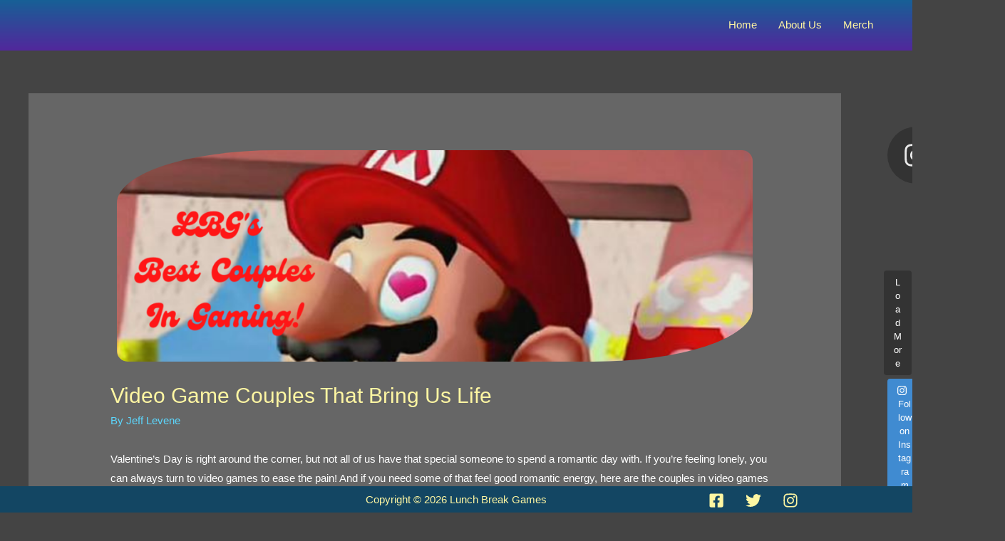

--- FILE ---
content_type: text/html; charset=UTF-8
request_url: https://www.lunchbreakgameblog.com/2022/02/09/best-couples-in-gaming/
body_size: 31141
content:
<!DOCTYPE html>
<html lang="en-US"
	prefix="og: https://ogp.me/ns#" >
<head>
<meta charset="UTF-8">
<meta name="viewport" content="width=device-width, initial-scale=1">
<link rel="profile" href="https://gmpg.org/xfn/11">

<title>Video Game Couples That Bring Us Life - Lunch Break Games</title>

		<!-- All in One SEO 4.1.5.3 -->
		<meta name="description" content="Need some love this Valentine&#039;s Day? Here&#039;s some video game couples who can help!" />
		<meta name="robots" content="max-image-preview:large" />
		<link rel="canonical" href="https://www.lunchbreakgameblog.com/2022/02/09/best-couples-in-gaming/" />
		<meta property="og:locale" content="en_US" />
		<meta property="og:site_name" content="Lunch Break Games - Content to Tide You Over" />
		<meta property="og:type" content="game" />
		<meta property="og:title" content="Video Game Couples That Bring Us Life - Lunch Break Games" />
		<meta property="og:description" content="Need some love this Valentine&#039;s Day? Here&#039;s some video game couples who can help!" />
		<meta property="og:url" content="https://www.lunchbreakgameblog.com/2022/02/09/best-couples-in-gaming/" />
		<meta property="og:image" content="https://www.lunchbreakgameblog.com/wp-content/uploads/2022/02/Copy-of-Seasons-Greetings-1200-x-400-px-4.png" />
		<meta property="og:image:secure_url" content="https://www.lunchbreakgameblog.com/wp-content/uploads/2022/02/Copy-of-Seasons-Greetings-1200-x-400-px-4.png" />
		<meta property="og:image:width" content="1200" />
		<meta property="og:image:height" content="400" />
		<meta name="twitter:card" content="summary" />
		<meta name="twitter:domain" content="www.lunchbreakgameblog.com" />
		<meta name="twitter:title" content="Video Game Couples That Bring Us Life - Lunch Break Games" />
		<meta name="twitter:description" content="Need some love this Valentine&#039;s Day? Here&#039;s some video game couples who can help!" />
		<meta name="twitter:image" content="https://www.lunchbreakgameblog.com/wp-content/uploads/2022/02/Copy-of-Seasons-Greetings-1200-x-400-px-4.png" />
		<script type="application/ld+json" class="aioseo-schema">
			{"@context":"https:\/\/schema.org","@graph":[{"@type":"WebSite","@id":"https:\/\/www.lunchbreakgameblog.com\/#website","url":"https:\/\/www.lunchbreakgameblog.com\/","name":"Lunch Break Games","description":"Content to Tide You Over","inLanguage":"en-US","publisher":{"@id":"https:\/\/www.lunchbreakgameblog.com\/#organization"}},{"@type":"Organization","@id":"https:\/\/www.lunchbreakgameblog.com\/#organization","name":"Lunch Break Games","url":"https:\/\/www.lunchbreakgameblog.com\/"},{"@type":"BreadcrumbList","@id":"https:\/\/www.lunchbreakgameblog.com\/2022\/02\/09\/best-couples-in-gaming\/#breadcrumblist","itemListElement":[{"@type":"ListItem","@id":"https:\/\/www.lunchbreakgameblog.com\/#listItem","position":1,"item":{"@type":"WebPage","@id":"https:\/\/www.lunchbreakgameblog.com\/","name":"Home","description":"Content to Tide You Over","url":"https:\/\/www.lunchbreakgameblog.com\/"},"nextItem":"https:\/\/www.lunchbreakgameblog.com\/2022\/#listItem"},{"@type":"ListItem","@id":"https:\/\/www.lunchbreakgameblog.com\/2022\/#listItem","position":2,"item":{"@type":"WebPage","@id":"https:\/\/www.lunchbreakgameblog.com\/2022\/","name":"2022","url":"https:\/\/www.lunchbreakgameblog.com\/2022\/"},"nextItem":"https:\/\/www.lunchbreakgameblog.com\/2022\/02\/#listItem","previousItem":"https:\/\/www.lunchbreakgameblog.com\/#listItem"},{"@type":"ListItem","@id":"https:\/\/www.lunchbreakgameblog.com\/2022\/02\/#listItem","position":3,"item":{"@type":"WebPage","@id":"https:\/\/www.lunchbreakgameblog.com\/2022\/02\/","name":"February","url":"https:\/\/www.lunchbreakgameblog.com\/2022\/02\/"},"nextItem":"https:\/\/www.lunchbreakgameblog.com\/2022\/02\/09\/#listItem","previousItem":"https:\/\/www.lunchbreakgameblog.com\/2022\/#listItem"},{"@type":"ListItem","@id":"https:\/\/www.lunchbreakgameblog.com\/2022\/02\/09\/#listItem","position":4,"item":{"@type":"WebPage","@id":"https:\/\/www.lunchbreakgameblog.com\/2022\/02\/09\/","name":"9","url":"https:\/\/www.lunchbreakgameblog.com\/2022\/02\/09\/"},"nextItem":"https:\/\/www.lunchbreakgameblog.com\/2022\/02\/09\/best-couples-in-gaming\/#listItem","previousItem":"https:\/\/www.lunchbreakgameblog.com\/2022\/02\/#listItem"},{"@type":"ListItem","@id":"https:\/\/www.lunchbreakgameblog.com\/2022\/02\/09\/best-couples-in-gaming\/#listItem","position":5,"item":{"@type":"WebPage","@id":"https:\/\/www.lunchbreakgameblog.com\/2022\/02\/09\/best-couples-in-gaming\/","name":"Video Game Couples That Bring Us Life","description":"Need some love this Valentine's Day? Here's some video game couples who can help!","url":"https:\/\/www.lunchbreakgameblog.com\/2022\/02\/09\/best-couples-in-gaming\/"},"previousItem":"https:\/\/www.lunchbreakgameblog.com\/2022\/02\/09\/#listItem"}]},{"@type":"Person","@id":"https:\/\/www.lunchbreakgameblog.com\/author\/lunchbreakgameblog_jlevene\/#author","url":"https:\/\/www.lunchbreakgameblog.com\/author\/lunchbreakgameblog_jlevene\/","name":"Jeff Levene","image":{"@type":"ImageObject","@id":"https:\/\/www.lunchbreakgameblog.com\/2022\/02\/09\/best-couples-in-gaming\/#authorImage","url":"https:\/\/secure.gravatar.com\/avatar\/f7d868340b20bade4613c8ebf20423135f91c732431a15fee84520dd8dc2827b?s=96&d=mm&r=g","width":96,"height":96,"caption":"Jeff Levene"}},{"@type":"WebPage","@id":"https:\/\/www.lunchbreakgameblog.com\/2022\/02\/09\/best-couples-in-gaming\/#webpage","url":"https:\/\/www.lunchbreakgameblog.com\/2022\/02\/09\/best-couples-in-gaming\/","name":"Video Game Couples That Bring Us Life - Lunch Break Games","description":"Need some love this Valentine's Day? Here's some video game couples who can help!","inLanguage":"en-US","isPartOf":{"@id":"https:\/\/www.lunchbreakgameblog.com\/#website"},"breadcrumb":{"@id":"https:\/\/www.lunchbreakgameblog.com\/2022\/02\/09\/best-couples-in-gaming\/#breadcrumblist"},"author":"https:\/\/www.lunchbreakgameblog.com\/author\/lunchbreakgameblog_jlevene\/#author","creator":"https:\/\/www.lunchbreakgameblog.com\/author\/lunchbreakgameblog_jlevene\/#author","image":{"@type":"ImageObject","@id":"https:\/\/www.lunchbreakgameblog.com\/#mainImage","url":"https:\/\/www.lunchbreakgameblog.com\/wp-content\/uploads\/2022\/02\/Copy-of-Seasons-Greetings-1200-x-400-px-4.png","width":1200,"height":400},"primaryImageOfPage":{"@id":"https:\/\/www.lunchbreakgameblog.com\/2022\/02\/09\/best-couples-in-gaming\/#mainImage"},"datePublished":"2022-02-09T18:33:22+00:00","dateModified":"2022-02-09T20:41:37+00:00"},{"@type":"BlogPosting","@id":"https:\/\/www.lunchbreakgameblog.com\/2022\/02\/09\/best-couples-in-gaming\/#blogposting","name":"Video Game Couples That Bring Us Life - Lunch Break Games","description":"Need some love this Valentine's Day? Here's some video game couples who can help!","inLanguage":"en-US","headline":"Video Game Couples That Bring Us Life","author":{"@id":"https:\/\/www.lunchbreakgameblog.com\/author\/lunchbreakgameblog_jlevene\/#author"},"publisher":{"@id":"https:\/\/www.lunchbreakgameblog.com\/#organization"},"datePublished":"2022-02-09T18:33:22+00:00","dateModified":"2022-02-09T20:41:37+00:00","commentCount":1,"articleSection":"Uncategorized","mainEntityOfPage":{"@id":"https:\/\/www.lunchbreakgameblog.com\/2022\/02\/09\/best-couples-in-gaming\/#webpage"},"isPartOf":{"@id":"https:\/\/www.lunchbreakgameblog.com\/2022\/02\/09\/best-couples-in-gaming\/#webpage"},"image":{"@type":"ImageObject","@id":"https:\/\/www.lunchbreakgameblog.com\/#articleImage","url":"https:\/\/www.lunchbreakgameblog.com\/wp-content\/uploads\/2022\/02\/Copy-of-Seasons-Greetings-1200-x-400-px-4.png","width":1200,"height":400}}]}
		</script>
		<!-- All in One SEO -->

<meta name="description" content="Valentine's Day is right around the corner, but not all of us have that special someone to spend a romantic day with." />
<meta name="robots" content="index,follow" />
<link rel="canonical" href="https://www.lunchbreakgameblog.com/2022/02/09/best-couples-in-gaming/" />
<meta property="og:locale" content="en_US" />
<meta property="og:type" content="article" />
<meta property="og:title" content="Video Game Couples That Bring Us Life, Lunch Break Games" />
<meta property="og:description" content="Valentine's Day is right around the corner, but not all of us have that special someone to spend a romantic day with." />
<meta property="og:url" content="https://www.lunchbreakgameblog.com/2022/02/09/best-couples-in-gaming/" />
<meta property="og:site_name" content="Lunch Break Games" />
<meta property="og:image" content="https://www.lunchbreakgameblog.com/wp-content/uploads/2022/02/Copy-of-Seasons-Greetings-1200-x-400-px-4.png" />
<link rel="alternate" type="application/rss+xml" title="Lunch Break Games &raquo; Feed" href="https://www.lunchbreakgameblog.com/feed/" />
<link rel="alternate" type="application/rss+xml" title="Lunch Break Games &raquo; Comments Feed" href="https://www.lunchbreakgameblog.com/comments/feed/" />
<link rel="alternate" type="application/rss+xml" title="Lunch Break Games &raquo; Video Game Couples That Bring Us Life Comments Feed" href="https://www.lunchbreakgameblog.com/2022/02/09/best-couples-in-gaming/feed/" />
<link rel="alternate" title="oEmbed (JSON)" type="application/json+oembed" href="https://www.lunchbreakgameblog.com/wp-json/oembed/1.0/embed?url=https%3A%2F%2Fwww.lunchbreakgameblog.com%2F2022%2F02%2F09%2Fbest-couples-in-gaming%2F" />
<link rel="alternate" title="oEmbed (XML)" type="text/xml+oembed" href="https://www.lunchbreakgameblog.com/wp-json/oembed/1.0/embed?url=https%3A%2F%2Fwww.lunchbreakgameblog.com%2F2022%2F02%2F09%2Fbest-couples-in-gaming%2F&#038;format=xml" />
		<!-- This site uses the Google Analytics by MonsterInsights plugin v8.10.0 - Using Analytics tracking - https://www.monsterinsights.com/ -->
							<script
				src="//www.googletagmanager.com/gtag/js?id=UA-213481151-2"  data-cfasync="false" data-wpfc-render="false" async></script>
			<script data-cfasync="false" data-wpfc-render="false">
				var mi_version = '8.10.0';
				var mi_track_user = true;
				var mi_no_track_reason = '';
				
								var disableStrs = [
															'ga-disable-UA-213481151-2',
									];

				/* Function to detect opted out users */
				function __gtagTrackerIsOptedOut() {
					for (var index = 0; index < disableStrs.length; index++) {
						if (document.cookie.indexOf(disableStrs[index] + '=true') > -1) {
							return true;
						}
					}

					return false;
				}

				/* Disable tracking if the opt-out cookie exists. */
				if (__gtagTrackerIsOptedOut()) {
					for (var index = 0; index < disableStrs.length; index++) {
						window[disableStrs[index]] = true;
					}
				}

				/* Opt-out function */
				function __gtagTrackerOptout() {
					for (var index = 0; index < disableStrs.length; index++) {
						document.cookie = disableStrs[index] + '=true; expires=Thu, 31 Dec 2099 23:59:59 UTC; path=/';
						window[disableStrs[index]] = true;
					}
				}

				if ('undefined' === typeof gaOptout) {
					function gaOptout() {
						__gtagTrackerOptout();
					}
				}
								window.dataLayer = window.dataLayer || [];

				window.MonsterInsightsDualTracker = {
					helpers: {},
					trackers: {},
				};
				if (mi_track_user) {
					function __gtagDataLayer() {
						dataLayer.push(arguments);
					}

					function __gtagTracker(type, name, parameters) {
						if (!parameters) {
							parameters = {};
						}

						if (parameters.send_to) {
							__gtagDataLayer.apply(null, arguments);
							return;
						}

						if (type === 'event') {
							
														parameters.send_to = monsterinsights_frontend.ua;
							__gtagDataLayer(type, name, parameters);
													} else {
							__gtagDataLayer.apply(null, arguments);
						}
					}

					__gtagTracker('js', new Date());
					__gtagTracker('set', {
						'developer_id.dZGIzZG': true,
											});
															__gtagTracker('config', 'UA-213481151-2', {"forceSSL":"true","link_attribution":"true"} );
										window.gtag = __gtagTracker;										(function () {
						/* https://developers.google.com/analytics/devguides/collection/analyticsjs/ */
						/* ga and __gaTracker compatibility shim. */
						var noopfn = function () {
							return null;
						};
						var newtracker = function () {
							return new Tracker();
						};
						var Tracker = function () {
							return null;
						};
						var p = Tracker.prototype;
						p.get = noopfn;
						p.set = noopfn;
						p.send = function () {
							var args = Array.prototype.slice.call(arguments);
							args.unshift('send');
							__gaTracker.apply(null, args);
						};
						var __gaTracker = function () {
							var len = arguments.length;
							if (len === 0) {
								return;
							}
							var f = arguments[len - 1];
							if (typeof f !== 'object' || f === null || typeof f.hitCallback !== 'function') {
								if ('send' === arguments[0]) {
									var hitConverted, hitObject = false, action;
									if ('event' === arguments[1]) {
										if ('undefined' !== typeof arguments[3]) {
											hitObject = {
												'eventAction': arguments[3],
												'eventCategory': arguments[2],
												'eventLabel': arguments[4],
												'value': arguments[5] ? arguments[5] : 1,
											}
										}
									}
									if ('pageview' === arguments[1]) {
										if ('undefined' !== typeof arguments[2]) {
											hitObject = {
												'eventAction': 'page_view',
												'page_path': arguments[2],
											}
										}
									}
									if (typeof arguments[2] === 'object') {
										hitObject = arguments[2];
									}
									if (typeof arguments[5] === 'object') {
										Object.assign(hitObject, arguments[5]);
									}
									if ('undefined' !== typeof arguments[1].hitType) {
										hitObject = arguments[1];
										if ('pageview' === hitObject.hitType) {
											hitObject.eventAction = 'page_view';
										}
									}
									if (hitObject) {
										action = 'timing' === arguments[1].hitType ? 'timing_complete' : hitObject.eventAction;
										hitConverted = mapArgs(hitObject);
										__gtagTracker('event', action, hitConverted);
									}
								}
								return;
							}

							function mapArgs(args) {
								var arg, hit = {};
								var gaMap = {
									'eventCategory': 'event_category',
									'eventAction': 'event_action',
									'eventLabel': 'event_label',
									'eventValue': 'event_value',
									'nonInteraction': 'non_interaction',
									'timingCategory': 'event_category',
									'timingVar': 'name',
									'timingValue': 'value',
									'timingLabel': 'event_label',
									'page': 'page_path',
									'location': 'page_location',
									'title': 'page_title',
								};
								for (arg in args) {
																		if (!(!args.hasOwnProperty(arg) || !gaMap.hasOwnProperty(arg))) {
										hit[gaMap[arg]] = args[arg];
									} else {
										hit[arg] = args[arg];
									}
								}
								return hit;
							}

							try {
								f.hitCallback();
							} catch (ex) {
							}
						};
						__gaTracker.create = newtracker;
						__gaTracker.getByName = newtracker;
						__gaTracker.getAll = function () {
							return [];
						};
						__gaTracker.remove = noopfn;
						__gaTracker.loaded = true;
						window['__gaTracker'] = __gaTracker;
					})();
									} else {
										console.log("");
					(function () {
						function __gtagTracker() {
							return null;
						}

						window['__gtagTracker'] = __gtagTracker;
						window['gtag'] = __gtagTracker;
					})();
									}
			</script>
				<!-- / Google Analytics by MonsterInsights -->
		<style id='wp-img-auto-sizes-contain-inline-css'>
img:is([sizes=auto i],[sizes^="auto," i]){contain-intrinsic-size:3000px 1500px}
/*# sourceURL=wp-img-auto-sizes-contain-inline-css */
</style>
<link rel='stylesheet' id='astra-theme-css-css' href='https://www.lunchbreakgameblog.com/wp-content/themes/astra/assets/css/minified/main.min.css?ver=3.7.5' media='all' />
<style id='astra-theme-css-inline-css'>
html{font-size:93.75%;}a,.page-title{color:#5cd8ff;}a:hover,a:focus{color:#fef6a2;}body,button,input,select,textarea,.ast-button,.ast-custom-button{font-family:-apple-system,BlinkMacSystemFont,Segoe UI,Roboto,Oxygen-Sans,Ubuntu,Cantarell,Helvetica Neue,sans-serif;font-weight:inherit;font-size:15px;font-size:1rem;}blockquote{color:var(--ast-global-color-3);}.site-title{font-size:35px;font-size:2.3333333333333rem;display:none;}header .custom-logo-link img{max-width:250px;}.astra-logo-svg{width:250px;}.ast-archive-description .ast-archive-title{font-size:40px;font-size:2.6666666666667rem;}.site-header .site-description{font-size:15px;font-size:1rem;display:none;}.entry-title{font-size:30px;font-size:2rem;}h1,.entry-content h1{font-size:40px;font-size:2.6666666666667rem;}h2,.entry-content h2{font-size:30px;font-size:2rem;}h3,.entry-content h3{font-size:25px;font-size:1.6666666666667rem;}h4,.entry-content h4{font-size:20px;font-size:1.3333333333333rem;}h5,.entry-content h5{font-size:18px;font-size:1.2rem;}h6,.entry-content h6{font-size:15px;font-size:1rem;}.ast-single-post .entry-title,.page-title{font-size:30px;font-size:2rem;}::selection{background-color:var(--ast-global-color-0);color:#ffffff;}body,h1,.entry-title a,.entry-content h1,h2,.entry-content h2,h3,.entry-content h3,h4,.entry-content h4,h5,.entry-content h5,h6,.entry-content h6{color:var(--ast-global-color-3);}.tagcloud a:hover,.tagcloud a:focus,.tagcloud a.current-item{color:#000000;border-color:#5cd8ff;background-color:#5cd8ff;}input:focus,input[type="text"]:focus,input[type="email"]:focus,input[type="url"]:focus,input[type="password"]:focus,input[type="reset"]:focus,input[type="search"]:focus,textarea:focus{border-color:#5cd8ff;}input[type="radio"]:checked,input[type=reset],input[type="checkbox"]:checked,input[type="checkbox"]:hover:checked,input[type="checkbox"]:focus:checked,input[type=range]::-webkit-slider-thumb{border-color:#5cd8ff;background-color:#5cd8ff;box-shadow:none;}.site-footer a:hover + .post-count,.site-footer a:focus + .post-count{background:#5cd8ff;border-color:#5cd8ff;}.single .nav-links .nav-previous,.single .nav-links .nav-next{color:#5cd8ff;}.entry-meta,.entry-meta *{line-height:1.45;color:#5cd8ff;}.entry-meta a:hover,.entry-meta a:hover *,.entry-meta a:focus,.entry-meta a:focus *,.page-links > .page-link,.page-links .page-link:hover,.post-navigation a:hover{color:#fef6a2;}#cat option,.secondary .calendar_wrap thead a,.secondary .calendar_wrap thead a:visited{color:#5cd8ff;}.secondary .calendar_wrap #today,.ast-progress-val span{background:#5cd8ff;}.secondary a:hover + .post-count,.secondary a:focus + .post-count{background:#5cd8ff;border-color:#5cd8ff;}.calendar_wrap #today > a{color:#000000;}.page-links .page-link,.single .post-navigation a{color:#5cd8ff;}.ast-archive-title{color:#fef6a2;}.widget-title{font-size:21px;font-size:1.4rem;color:#fef6a2;}#secondary,#secondary button,#secondary input,#secondary select,#secondary textarea{font-size:15px;font-size:1rem;}.ast-single-post .entry-content a,.ast-comment-content a:not(.ast-comment-edit-reply-wrap a){text-decoration:underline;}.ast-single-post .wp-block-button .wp-block-button__link,.ast-single-post .elementor-button-wrapper .elementor-button,.ast-single-post .entry-content .uagb-tab a,.ast-single-post .entry-content .uagb-ifb-cta a,.ast-single-post .entry-content .wp-block-uagb-buttons a,.ast-single-post .entry-content .uabb-module-content a,.ast-single-post .entry-content .uagb-post-grid a,.ast-single-post .entry-content .uagb-timeline a,.ast-single-post .entry-content .uagb-toc__wrap a,.ast-single-post .entry-content .uagb-taxomony-box a,.ast-single-post .entry-content .woocommerce a{text-decoration:none;}.ast-logo-title-inline .site-logo-img{padding-right:1em;}#secondary {margin: 4em 0 2.5em;word-break: break-word;line-height: 2;}#secondary li {margin-bottom: 0.25em;}#secondary li:last-child {margin-bottom: 0;}@media (max-width: 768px) {.js_active .ast-plain-container.ast-single-post #secondary {margin-top: 1.5em;}}.ast-separate-container.ast-two-container #secondary .widget {background-color: #fff;padding: 2em;margin-bottom: 2em;}@media (min-width: 993px) {.ast-left-sidebar #secondary {padding-right: 60px;}.ast-right-sidebar #secondary {padding-left: 60px;}}@media (max-width: 993px) {.ast-right-sidebar #secondary {padding-left: 30px;}.ast-left-sidebar #secondary {padding-right: 30px;}}@media (max-width:921px){#ast-desktop-header{display:none;}}@media (min-width:921px){#ast-mobile-header{display:none;}}.wp-block-buttons.aligncenter{justify-content:center;}@media (min-width:1200px){.wp-block-group .has-background{padding:20px;}}@media (min-width:1200px){.wp-block-cover-image.alignwide .wp-block-cover__inner-container,.wp-block-cover.alignwide .wp-block-cover__inner-container,.wp-block-cover-image.alignfull .wp-block-cover__inner-container,.wp-block-cover.alignfull .wp-block-cover__inner-container{width:100%;}}.ast-plain-container.ast-no-sidebar #primary{margin-top:0;margin-bottom:0;}@media (max-width:921px){.ast-theme-transparent-header #primary,.ast-theme-transparent-header #secondary{padding:0;}}.wp-block-columns{margin-bottom:unset;}.wp-block-image.size-full{margin:2rem 0;}.wp-block-separator.has-background{padding:0;}.wp-block-gallery{margin-bottom:1.6em;}.wp-block-group{padding-top:4em;padding-bottom:4em;}.wp-block-group__inner-container .wp-block-columns:last-child,.wp-block-group__inner-container :last-child,.wp-block-table table{margin-bottom:0;}.blocks-gallery-grid{width:100%;}.wp-block-navigation-link__content{padding:5px 0;}.wp-block-group .wp-block-group .has-text-align-center,.wp-block-group .wp-block-column .has-text-align-center{max-width:100%;}.has-text-align-center{margin:0 auto;}@media (max-width:1200px){.wp-block-group{padding:3em;}.wp-block-group .wp-block-group{padding:1.5em;}.wp-block-columns,.wp-block-column{margin:1rem 0;}}@media (min-width:921px){.wp-block-columns .wp-block-group{padding:2em;}}@media (max-width:544px){.wp-block-cover-image .wp-block-cover__inner-container,.wp-block-cover .wp-block-cover__inner-container{width:unset;}.wp-block-cover,.wp-block-cover-image{padding:2em 0;}.wp-block-group,.wp-block-cover{padding:2em;}.wp-block-media-text__media img,.wp-block-media-text__media video{width:unset;max-width:100%;}.wp-block-media-text.has-background .wp-block-media-text__content{padding:1em;}}@media (max-width:921px){.ast-plain-container.ast-no-sidebar #primary{padding:0;}}@media (min-width:544px){.entry-content .wp-block-media-text.has-media-on-the-right .wp-block-media-text__content{padding:0 8% 0 0;}.entry-content .wp-block-media-text .wp-block-media-text__content{padding:0 0 0 8%;}.ast-plain-container .site-content .entry-content .has-custom-content-position.is-position-bottom-left > *,.ast-plain-container .site-content .entry-content .has-custom-content-position.is-position-bottom-right > *,.ast-plain-container .site-content .entry-content .has-custom-content-position.is-position-top-left > *,.ast-plain-container .site-content .entry-content .has-custom-content-position.is-position-top-right > *,.ast-plain-container .site-content .entry-content .has-custom-content-position.is-position-center-right > *,.ast-plain-container .site-content .entry-content .has-custom-content-position.is-position-center-left > *{margin:0;}}@media (max-width:544px){.entry-content .wp-block-media-text .wp-block-media-text__content{padding:8% 0;}.wp-block-media-text .wp-block-media-text__media img{width:auto;max-width:100%;}}.wp-block-button.is-style-outline .wp-block-button__link{border-color:var(--ast-global-color-0);}.wp-block-button.is-style-outline > .wp-block-button__link:not(.has-text-color),.wp-block-button.wp-block-button__link.is-style-outline:not(.has-text-color){color:var(--ast-global-color-0);}.wp-block-button.is-style-outline .wp-block-button__link:hover,.wp-block-button.is-style-outline .wp-block-button__link:focus{color:#000000 !important;background-color:#fef6a2;border-color:#fef6a2;}.post-page-numbers.current .page-link,.ast-pagination .page-numbers.current{color:#ffffff;border-color:var(--ast-global-color-0);background-color:var(--ast-global-color-0);border-radius:2px;}@media (min-width:544px){.entry-content > .alignleft{margin-right:20px;}.entry-content > .alignright{margin-left:20px;}}h1.widget-title{font-weight:inherit;}h2.widget-title{font-weight:inherit;}h3.widget-title{font-weight:inherit;}@media (max-width:921px){.ast-separate-container .ast-article-post,.ast-separate-container .ast-article-single{padding:1.5em 2.14em;}.ast-separate-container #primary,.ast-separate-container #secondary{padding:1.5em 0;}#primary,#secondary{padding:1.5em 0;margin:0;}.ast-left-sidebar #content > .ast-container{display:flex;flex-direction:column-reverse;width:100%;}.ast-author-box img.avatar{margin:20px 0 0 0;}}@media (max-width:921px){#secondary.secondary{padding-top:0;}.ast-separate-container.ast-right-sidebar #secondary{padding-left:1em;padding-right:1em;}.ast-separate-container.ast-two-container #secondary{padding-left:0;padding-right:0;}.ast-page-builder-template .entry-header #secondary,.ast-page-builder-template #secondary{margin-top:1.5em;}}@media (max-width:921px){.ast-right-sidebar #primary{padding-right:0;}.ast-page-builder-template.ast-left-sidebar #secondary,.ast-page-builder-template.ast-right-sidebar #secondary{padding-right:20px;padding-left:20px;}.ast-right-sidebar #secondary,.ast-left-sidebar #primary{padding-left:0;}.ast-left-sidebar #secondary{padding-right:0;}}@media (min-width:922px){.ast-separate-container.ast-right-sidebar #primary,.ast-separate-container.ast-left-sidebar #primary{border:0;}.search-no-results.ast-separate-container #primary{margin-bottom:4em;}}@media (min-width:922px){.ast-right-sidebar #primary{border-right:1px solid #eee;}.ast-left-sidebar #primary{border-left:1px solid #eee;}.ast-right-sidebar #secondary{border-left:1px solid #eee;margin-left:-1px;}.ast-left-sidebar #secondary{border-right:1px solid #eee;margin-right:-1px;}.ast-separate-container.ast-two-container.ast-right-sidebar #secondary{padding-left:30px;padding-right:0;}.ast-separate-container.ast-two-container.ast-left-sidebar #secondary{padding-right:30px;padding-left:0;}.ast-separate-container.ast-right-sidebar #secondary,.ast-separate-container.ast-left-sidebar #secondary{border:0;margin-left:auto;margin-right:auto;}.ast-separate-container.ast-two-container #secondary .widget:last-child{margin-bottom:0;}}.wp-block-button .wp-block-button__link{color:#ffffff;}.wp-block-button .wp-block-button__link:hover,.wp-block-button .wp-block-button__link:focus{color:#000000;background-color:#fef6a2;border-color:#fef6a2;}.wp-block-button .wp-block-button__link{border-style:solid;border-color:var(--ast-global-color-0);background-color:var(--ast-global-color-0);color:#ffffff;font-family:inherit;font-weight:inherit;line-height:1;border-radius:2px;}.wp-block-buttons .wp-block-button .wp-block-button__link{padding-top:15px;padding-right:30px;padding-bottom:15px;padding-left:30px;}@media (max-width:921px){.wp-block-button .wp-block-button__link{padding-top:14px;padding-right:28px;padding-bottom:14px;padding-left:28px;}}@media (max-width:544px){.wp-block-button .wp-block-button__link{padding-top:12px;padding-right:24px;padding-bottom:12px;padding-left:24px;}}.menu-toggle,button,.ast-button,.ast-custom-button,.button,input#submit,input[type="button"],input[type="submit"],input[type="reset"],form[CLASS*="wp-block-search__"].wp-block-search .wp-block-search__inside-wrapper .wp-block-search__button,body .wp-block-file .wp-block-file__button{border-style:solid;border-top-width:0;border-right-width:0;border-left-width:0;border-bottom-width:0;color:#ffffff;border-color:var(--ast-global-color-0);background-color:var(--ast-global-color-0);border-radius:2px;padding-top:15px;padding-right:30px;padding-bottom:15px;padding-left:30px;font-family:inherit;font-weight:inherit;line-height:1;}button:focus,.menu-toggle:hover,button:hover,.ast-button:hover,.ast-custom-button:hover .button:hover,.ast-custom-button:hover ,input[type=reset]:hover,input[type=reset]:focus,input#submit:hover,input#submit:focus,input[type="button"]:hover,input[type="button"]:focus,input[type="submit"]:hover,input[type="submit"]:focus,form[CLASS*="wp-block-search__"].wp-block-search .wp-block-search__inside-wrapper .wp-block-search__button:hover,form[CLASS*="wp-block-search__"].wp-block-search .wp-block-search__inside-wrapper .wp-block-search__button:focus,body .wp-block-file .wp-block-file__button:hover,body .wp-block-file .wp-block-file__button:focus{color:#000000;background-color:#fef6a2;border-color:#fef6a2;}@media (min-width:544px){.ast-container{max-width:100%;}}@media (max-width:544px){.ast-separate-container .ast-article-post,.ast-separate-container .ast-article-single,.ast-separate-container .comments-title,.ast-separate-container .ast-archive-description{padding:1.5em 1em;}.ast-separate-container #content .ast-container{padding-left:0.54em;padding-right:0.54em;}.ast-separate-container .ast-comment-list li.depth-1{padding:1.5em 1em;margin-bottom:1.5em;}.ast-separate-container .ast-comment-list .bypostauthor{padding:.5em;}.ast-search-menu-icon.ast-dropdown-active .search-field{width:170px;}.menu-toggle,button,.ast-button,.button,input#submit,input[type="button"],input[type="submit"],input[type="reset"]{padding-top:12px;padding-right:24px;padding-bottom:12px;padding-left:24px;}.ast-separate-container #secondary{padding-top:0;}.ast-separate-container.ast-two-container #secondary .widget{margin-bottom:1.5em;padding-left:1em;padding-right:1em;}}@media (max-width:921px){.menu-toggle,button,.ast-button,.button,input#submit,input[type="button"],input[type="submit"],input[type="reset"]{padding-top:14px;padding-right:28px;padding-bottom:14px;padding-left:28px;}.ast-mobile-header-stack .main-header-bar .ast-search-menu-icon{display:inline-block;}.ast-header-break-point.ast-header-custom-item-outside .ast-mobile-header-stack .main-header-bar .ast-search-icon{margin:0;}.ast-comment-avatar-wrap img{max-width:2.5em;}.ast-separate-container .ast-comment-list li.depth-1{padding:1.5em 2.14em;}.ast-separate-container .comment-respond{padding:2em 2.14em;}.ast-comment-meta{padding:0 1.8888em 1.3333em;}}body,.ast-separate-container{background-color:#444444;;background-image:none;;}.entry-content > .wp-block-group,.entry-content > .wp-block-media-text,.entry-content > .wp-block-cover,.entry-content > .wp-block-columns{max-width:58em;width:calc(100% - 4em);margin-left:auto;margin-right:auto;}.entry-content [class*="__inner-container"] > .alignfull{max-width:100%;margin-left:0;margin-right:0;}.entry-content [class*="__inner-container"] > *:not(.alignwide):not(.alignfull):not(.alignleft):not(.alignright){margin-left:auto;margin-right:auto;}.entry-content [class*="__inner-container"] > *:not(.alignwide):not(p):not(.alignfull):not(.alignleft):not(.alignright):not(.is-style-wide):not(iframe){max-width:50rem;width:100%;}@media (min-width:921px){.entry-content > .wp-block-group.alignwide.has-background,.entry-content > .wp-block-group.alignfull.has-background,.entry-content > .wp-block-cover.alignwide,.entry-content > .wp-block-cover.alignfull,.entry-content > .wp-block-columns.has-background.alignwide,.entry-content > .wp-block-columns.has-background.alignfull{margin-top:0;margin-bottom:0;padding:6em 4em;}.entry-content > .wp-block-columns.has-background{margin-bottom:0;}}@media (min-width:1200px){.entry-content .alignfull p{max-width:1200px;}.entry-content .alignfull{max-width:100%;width:100%;}.ast-page-builder-template .entry-content .alignwide,.entry-content [class*="__inner-container"] > .alignwide{max-width:1200px;margin-left:0;margin-right:0;}.entry-content .alignfull [class*="__inner-container"] > .alignwide{max-width:80rem;}}@media (min-width:545px){.site-main .entry-content > .alignwide{margin:0 auto;}.wp-block-group.has-background,.entry-content > .wp-block-cover,.entry-content > .wp-block-columns.has-background{padding:4em;margin-top:0;margin-bottom:0;}.entry-content .wp-block-media-text.alignfull .wp-block-media-text__content,.entry-content .wp-block-media-text.has-background .wp-block-media-text__content{padding:0 8%;}}@media (max-width:921px){.site-title{display:none;}.ast-archive-description .ast-archive-title{font-size:40px;}.site-header .site-description{display:none;}.entry-title{font-size:30px;}h1,.entry-content h1{font-size:30px;}h2,.entry-content h2{font-size:25px;}h3,.entry-content h3{font-size:20px;}.ast-single-post .entry-title,.page-title{font-size:30px;}body,.ast-separate-container{background-color:#444444;;background-image:none;;}}@media (max-width:544px){.site-title{display:none;}.ast-archive-description .ast-archive-title{font-size:40px;}.site-header .site-description{display:none;}.entry-title{font-size:30px;}h1,.entry-content h1{font-size:30px;}h2,.entry-content h2{font-size:25px;}h3,.entry-content h3{font-size:20px;}.ast-single-post .entry-title,.page-title{font-size:30px;}header .custom-logo-link img,.ast-header-break-point .site-branding img,.ast-header-break-point .custom-logo-link img{max-width:145px;}.astra-logo-svg{width:145px;}.ast-header-break-point .site-logo-img .custom-mobile-logo-link img{max-width:145px;}body,.ast-separate-container{background-color:#444444;;background-image:none;;}}@media (max-width:921px){html{font-size:85.5%;}}@media (max-width:544px){html{font-size:85.5%;}}@media (min-width:922px){.ast-container{max-width:1240px;}}@media (min-width:922px){.site-content .ast-container{display:flex;}}@media (max-width:921px){.site-content .ast-container{flex-direction:column;}}@media (min-width:922px){.main-header-menu .sub-menu .menu-item.ast-left-align-sub-menu:hover > .sub-menu,.main-header-menu .sub-menu .menu-item.ast-left-align-sub-menu.focus > .sub-menu{margin-left:-0px;}}.wp-block-search {margin-bottom: 20px;}.wp-block-site-tagline {margin-top: 20px;}form.wp-block-search .wp-block-search__input,.wp-block-search.wp-block-search__button-inside .wp-block-search__inside-wrapper,.wp-block-search.wp-block-search__button-inside .wp-block-search__inside-wrapper {border-color: #eaeaea;background: #fafafa;}.wp-block-search.wp-block-search__button-inside .wp-block-search__inside-wrapper .wp-block-search__input:focus,.wp-block-loginout input:focus {outline: thin dotted;}.wp-block-loginout input:focus {border-color: transparent;} form.wp-block-search .wp-block-search__inside-wrapper .wp-block-search__input {padding: 12px;}form.wp-block-search .wp-block-search__button svg {fill: currentColor;width: 20px;height: 20px;}.wp-block-loginout p label {display: block;}.wp-block-loginout p:not(.login-remember):not(.login-submit) input {width: 100%;}.wp-block-loginout .login-remember input {width: 1.1rem;height: 1.1rem;margin: 0 5px 4px 0;vertical-align: middle;}body .wp-block-file .wp-block-file__button {text-decoration: none;}blockquote {padding: 0 1.2em 1.2em;}.wp-block-file {display: flex;align-items: center;flex-wrap: wrap;justify-content: space-between;}.wp-block-pullquote {border: none;}.wp-block-pullquote blockquote::before {content: "\201D";font-family: "Helvetica",sans-serif;display: flex;transform: rotate( 180deg );font-size: 6rem;font-style: normal;line-height: 1;font-weight: bold;align-items: center;justify-content: center;}figure.wp-block-pullquote.is-style-solid-color blockquote {max-width: 100%;text-align: inherit;}ul.wp-block-categories-list.wp-block-categories,ul.wp-block-archives-list.wp-block-archives {list-style-type: none;}.wp-block-button__link {border: 2px solid currentColor;}ul,ol {margin-left: 20px;}figure.alignright figcaption {text-align: right;}:root .has-ast-global-color-0-color{color:var(--ast-global-color-0);}:root .has-ast-global-color-0-background-color{background-color:var(--ast-global-color-0);}:root .wp-block-button .has-ast-global-color-0-color{color:var(--ast-global-color-0);}:root .wp-block-button .has-ast-global-color-0-background-color{background-color:var(--ast-global-color-0);}:root .has-ast-global-color-1-color{color:var(--ast-global-color-1);}:root .has-ast-global-color-1-background-color{background-color:var(--ast-global-color-1);}:root .wp-block-button .has-ast-global-color-1-color{color:var(--ast-global-color-1);}:root .wp-block-button .has-ast-global-color-1-background-color{background-color:var(--ast-global-color-1);}:root .has-ast-global-color-2-color{color:var(--ast-global-color-2);}:root .has-ast-global-color-2-background-color{background-color:var(--ast-global-color-2);}:root .wp-block-button .has-ast-global-color-2-color{color:var(--ast-global-color-2);}:root .wp-block-button .has-ast-global-color-2-background-color{background-color:var(--ast-global-color-2);}:root .has-ast-global-color-3-color{color:var(--ast-global-color-3);}:root .has-ast-global-color-3-background-color{background-color:var(--ast-global-color-3);}:root .wp-block-button .has-ast-global-color-3-color{color:var(--ast-global-color-3);}:root .wp-block-button .has-ast-global-color-3-background-color{background-color:var(--ast-global-color-3);}:root .has-ast-global-color-4-color{color:var(--ast-global-color-4);}:root .has-ast-global-color-4-background-color{background-color:var(--ast-global-color-4);}:root .wp-block-button .has-ast-global-color-4-color{color:var(--ast-global-color-4);}:root .wp-block-button .has-ast-global-color-4-background-color{background-color:var(--ast-global-color-4);}:root .has-ast-global-color-5-color{color:var(--ast-global-color-5);}:root .has-ast-global-color-5-background-color{background-color:var(--ast-global-color-5);}:root .wp-block-button .has-ast-global-color-5-color{color:var(--ast-global-color-5);}:root .wp-block-button .has-ast-global-color-5-background-color{background-color:var(--ast-global-color-5);}:root .has-ast-global-color-6-color{color:var(--ast-global-color-6);}:root .has-ast-global-color-6-background-color{background-color:var(--ast-global-color-6);}:root .wp-block-button .has-ast-global-color-6-color{color:var(--ast-global-color-6);}:root .wp-block-button .has-ast-global-color-6-background-color{background-color:var(--ast-global-color-6);}:root .has-ast-global-color-7-color{color:var(--ast-global-color-7);}:root .has-ast-global-color-7-background-color{background-color:var(--ast-global-color-7);}:root .wp-block-button .has-ast-global-color-7-color{color:var(--ast-global-color-7);}:root .wp-block-button .has-ast-global-color-7-background-color{background-color:var(--ast-global-color-7);}:root .has-ast-global-color-8-color{color:var(--ast-global-color-8);}:root .has-ast-global-color-8-background-color{background-color:var(--ast-global-color-8);}:root .wp-block-button .has-ast-global-color-8-color{color:var(--ast-global-color-8);}:root .wp-block-button .has-ast-global-color-8-background-color{background-color:var(--ast-global-color-8);}:root{--ast-global-color-0:#0170B9;--ast-global-color-1:#3a3a3a;--ast-global-color-2:#3a3a3a;--ast-global-color-3:#4B4F58;--ast-global-color-4:#F5F5F5;--ast-global-color-5:#FFFFFF;--ast-global-color-6:#F2F5F7;--ast-global-color-7:#424242;--ast-global-color-8:#000000;}.ast-breadcrumbs .trail-browse,.ast-breadcrumbs .trail-items,.ast-breadcrumbs .trail-items li{display:inline-block;margin:0;padding:0;border:none;background:inherit;text-indent:0;}.ast-breadcrumbs .trail-browse{font-size:inherit;font-style:inherit;font-weight:inherit;color:inherit;}.ast-breadcrumbs .trail-items{list-style:none;}.trail-items li::after{padding:0 0.3em;content:"\00bb";}.trail-items li:last-of-type::after{display:none;}h1,.entry-content h1,h2,.entry-content h2,h3,.entry-content h3,h4,.entry-content h4,h5,.entry-content h5,h6,.entry-content h6{color:#fef6a2;}.entry-title a{color:#fef6a2;}@media (max-width:921px){.ast-builder-grid-row-container.ast-builder-grid-row-tablet-3-firstrow .ast-builder-grid-row > *:first-child,.ast-builder-grid-row-container.ast-builder-grid-row-tablet-3-lastrow .ast-builder-grid-row > *:last-child{grid-column:1 / -1;}}@media (max-width:544px){.ast-builder-grid-row-container.ast-builder-grid-row-mobile-3-firstrow .ast-builder-grid-row > *:first-child,.ast-builder-grid-row-container.ast-builder-grid-row-mobile-3-lastrow .ast-builder-grid-row > *:last-child{grid-column:1 / -1;}}.ast-builder-layout-element[data-section="title_tagline"]{display:flex;}@media (max-width:921px){.ast-header-break-point .ast-builder-layout-element[data-section="title_tagline"]{display:flex;}}@media (max-width:544px){.ast-header-break-point .ast-builder-layout-element[data-section="title_tagline"]{display:flex;}}.ast-builder-menu-1{font-family:inherit;font-weight:inherit;}.ast-builder-menu-1 .menu-item > .menu-link{color:#fef6a2;}.ast-builder-menu-1 .menu-item > .ast-menu-toggle{color:#fef6a2;}.ast-builder-menu-1 .menu-item:hover > .menu-link,.ast-builder-menu-1 .inline-on-mobile .menu-item:hover > .ast-menu-toggle{color:#dc5459;}.ast-builder-menu-1 .menu-item:hover > .ast-menu-toggle{color:#dc5459;}.ast-builder-menu-1 .sub-menu,.ast-builder-menu-1 .inline-on-mobile .sub-menu{border-top-width:2px;border-bottom-width:0px;border-right-width:0px;border-left-width:0px;border-color:var(--ast-global-color-0);border-style:solid;border-radius:0px;}.ast-builder-menu-1 .main-header-menu > .menu-item > .sub-menu,.ast-builder-menu-1 .main-header-menu > .menu-item > .astra-full-megamenu-wrapper{margin-top:0px;}.ast-desktop .ast-builder-menu-1 .main-header-menu > .menu-item > .sub-menu:before,.ast-desktop .ast-builder-menu-1 .main-header-menu > .menu-item > .astra-full-megamenu-wrapper:before{height:calc( 0px + 5px );}.ast-desktop .ast-builder-menu-1 .menu-item .sub-menu .menu-link{border-style:none;}@media (max-width:921px){.ast-header-break-point .ast-builder-menu-1 .menu-item.menu-item-has-children > .ast-menu-toggle{top:0;}.ast-builder-menu-1 .menu-item-has-children > .menu-link:after{content:unset;}}@media (max-width:544px){.ast-header-break-point .ast-builder-menu-1 .menu-item.menu-item-has-children > .ast-menu-toggle{top:0;}}.ast-builder-menu-1{display:flex;}@media (max-width:921px){.ast-header-break-point .ast-builder-menu-1{display:flex;}}@media (max-width:544px){.ast-header-break-point .ast-builder-menu-1{display:flex;}}.site-below-footer-wrap{padding-top:20px;padding-bottom:20px;}.site-below-footer-wrap[data-section="section-below-footer-builder"]{background-color:#134663;;background-image:none;;min-height:0px;}.site-below-footer-wrap[data-section="section-below-footer-builder"] .ast-builder-grid-row{max-width:1200px;margin-left:auto;margin-right:auto;}.site-below-footer-wrap[data-section="section-below-footer-builder"] .ast-builder-grid-row,.site-below-footer-wrap[data-section="section-below-footer-builder"] .site-footer-section{align-items:flex-start;}.site-below-footer-wrap[data-section="section-below-footer-builder"].ast-footer-row-inline .site-footer-section{display:flex;margin-bottom:0;}.ast-builder-grid-row-3-equal .ast-builder-grid-row{grid-template-columns:repeat( 3,1fr );}@media (max-width:921px){.site-below-footer-wrap[data-section="section-below-footer-builder"].ast-footer-row-tablet-inline .site-footer-section{display:flex;margin-bottom:0;}.site-below-footer-wrap[data-section="section-below-footer-builder"].ast-footer-row-tablet-stack .site-footer-section{display:block;margin-bottom:10px;}.ast-builder-grid-row-container.ast-builder-grid-row-tablet-3-equal .ast-builder-grid-row{grid-template-columns:repeat( 3,1fr );}}@media (max-width:544px){.site-below-footer-wrap[data-section="section-below-footer-builder"].ast-footer-row-mobile-inline .site-footer-section{display:flex;margin-bottom:0;}.site-below-footer-wrap[data-section="section-below-footer-builder"].ast-footer-row-mobile-stack .site-footer-section{display:block;margin-bottom:10px;}.ast-builder-grid-row-container.ast-builder-grid-row-mobile-full .ast-builder-grid-row{grid-template-columns:1fr;}}.site-below-footer-wrap[data-section="section-below-footer-builder"]{padding-top:5px;padding-bottom:5px;padding-left:5px;padding-right:5px;}.site-below-footer-wrap[data-section="section-below-footer-builder"]{display:grid;}@media (max-width:921px){.ast-header-break-point .site-below-footer-wrap[data-section="section-below-footer-builder"]{display:grid;}}@media (max-width:544px){.ast-header-break-point .site-below-footer-wrap[data-section="section-below-footer-builder"]{display:grid;}}.ast-footer-copyright{text-align:center;}.ast-footer-copyright {color:#fef6a2;}@media (max-width:921px){.ast-footer-copyright{text-align:center;}}@media (max-width:544px){.ast-footer-copyright{text-align:center;}}.ast-footer-copyright.ast-builder-layout-element{display:flex;}@media (max-width:921px){.ast-header-break-point .ast-footer-copyright.ast-builder-layout-element{display:flex;}}@media (max-width:544px){.ast-header-break-point .ast-footer-copyright.ast-builder-layout-element{display:flex;}}.ast-builder-social-element:hover {color: #0274be;}.ast-social-stack-desktop .ast-builder-social-element,.ast-social-stack-tablet .ast-builder-social-element,.ast-social-stack-mobile .ast-builder-social-element {margin-top: 6px;margin-bottom: 6px;}.ast-social-color-type-official .ast-builder-social-element,.ast-social-color-type-official .social-item-label {color: var(--color);background-color: var(--background-color);}.header-social-inner-wrap.ast-social-color-type-official .ast-builder-social-element svg,.footer-social-inner-wrap.ast-social-color-type-official .ast-builder-social-element svg {fill: currentColor;}.social-show-label-true .ast-builder-social-element {width: auto;padding: 0 0.4em;}[data-section^="section-fb-social-icons-"] .footer-social-inner-wrap {text-align: center;}.ast-footer-social-wrap {width: 100%;}.ast-footer-social-wrap .ast-builder-social-element:first-child {margin-left: 0;}.ast-footer-social-wrap .ast-builder-social-element:last-child {margin-right: 0;}.ast-header-social-wrap .ast-builder-social-element:first-child {margin-left: 0;}.ast-header-social-wrap .ast-builder-social-element:last-child {margin-right: 0;}.ast-builder-social-element {line-height: 1;color: #3a3a3a;background: transparent;vertical-align: middle;transition: all 0.01s;margin-left: 6px;margin-right: 6px;justify-content: center;align-items: center;}.ast-builder-social-element {line-height: 1;color: #3a3a3a;background: transparent;vertical-align: middle;transition: all 0.01s;margin-left: 6px;margin-right: 6px;justify-content: center;align-items: center;}.ast-builder-social-element .social-item-label {padding-left: 6px;}.ast-footer-social-1-wrap .ast-builder-social-element{margin-left:15px;margin-right:15px;}.ast-footer-social-1-wrap .ast-builder-social-element svg{width:22px;height:22px;}.ast-footer-social-1-wrap .ast-social-color-type-custom svg{fill:#fef6a2;}.ast-footer-social-1-wrap .ast-social-color-type-custom .social-item-label{color:#fef6a2;}[data-section="section-fb-social-icons-1"] .footer-social-inner-wrap{text-align:center;}@media (max-width:921px){[data-section="section-fb-social-icons-1"] .footer-social-inner-wrap{text-align:center;}}@media (max-width:544px){[data-section="section-fb-social-icons-1"] .footer-social-inner-wrap{text-align:center;}}.ast-builder-layout-element[data-section="section-fb-social-icons-1"]{display:flex;}@media (max-width:921px){.ast-header-break-point .ast-builder-layout-element[data-section="section-fb-social-icons-1"]{display:flex;}}@media (max-width:544px){.ast-header-break-point .ast-builder-layout-element[data-section="section-fb-social-icons-1"]{display:flex;}}.ast-header-break-point .main-header-bar{border-bottom-width:1px;}@media (min-width:922px){.main-header-bar{border-bottom-width:1px;}}@media (min-width:922px){#primary{width:100%;}#secondary{width:0%;}}.ast-safari-browser-less-than-11 .main-header-menu .menu-item, .ast-safari-browser-less-than-11 .main-header-bar .ast-masthead-custom-menu-items{display:block;}.main-header-menu .menu-item, #astra-footer-menu .menu-item, .main-header-bar .ast-masthead-custom-menu-items{-js-display:flex;display:flex;-webkit-box-pack:center;-webkit-justify-content:center;-moz-box-pack:center;-ms-flex-pack:center;justify-content:center;-webkit-box-orient:vertical;-webkit-box-direction:normal;-webkit-flex-direction:column;-moz-box-orient:vertical;-moz-box-direction:normal;-ms-flex-direction:column;flex-direction:column;}.main-header-menu > .menu-item > .menu-link, #astra-footer-menu > .menu-item > .menu-link{height:100%;-webkit-box-align:center;-webkit-align-items:center;-moz-box-align:center;-ms-flex-align:center;align-items:center;-js-display:flex;display:flex;}.ast-header-break-point .main-navigation ul .menu-item .menu-link .icon-arrow:first-of-type svg{top:.2em;margin-top:0px;margin-left:0px;width:.65em;transform:translate(0, -2px) rotateZ(270deg);}.ast-mobile-popup-content .ast-submenu-expanded > .ast-menu-toggle{transform:rotateX(180deg);}.ast-separate-container .blog-layout-1, .ast-separate-container .blog-layout-2, .ast-separate-container .blog-layout-3{background-color:transparent;background-image:none;}.ast-separate-container .ast-article-post{background-color:#666666;;background-image:none;;}@media (max-width:921px){.ast-separate-container .ast-article-post{background-color:#666666;;background-image:none;;}}@media (max-width:544px){.ast-separate-container .ast-article-post{background-color:#666666;;background-image:none;;}}.ast-separate-container .ast-article-single:not(.ast-related-post), .ast-separate-container .comments-area .comment-respond,.ast-separate-container .comments-area .ast-comment-list li, .ast-separate-container .ast-woocommerce-container, .ast-separate-container .error-404, .ast-separate-container .no-results, .single.ast-separate-container .ast-author-meta, .ast-separate-container .related-posts-title-wrapper, .ast-separate-container.ast-two-container #secondary .widget,.ast-separate-container .comments-count-wrapper, .ast-box-layout.ast-plain-container .site-content,.ast-padded-layout.ast-plain-container .site-content, .ast-separate-container .comments-area .comments-title{background-color:#666666;;background-image:none;;}@media (max-width:921px){.ast-separate-container .ast-article-single:not(.ast-related-post), .ast-separate-container .comments-area .comment-respond,.ast-separate-container .comments-area .ast-comment-list li, .ast-separate-container .ast-woocommerce-container, .ast-separate-container .error-404, .ast-separate-container .no-results, .single.ast-separate-container .ast-author-meta, .ast-separate-container .related-posts-title-wrapper, .ast-separate-container.ast-two-container #secondary .widget,.ast-separate-container .comments-count-wrapper, .ast-box-layout.ast-plain-container .site-content,.ast-padded-layout.ast-plain-container .site-content, .ast-separate-container .comments-area .comments-title{background-color:#666666;;background-image:none;;}}@media (max-width:544px){.ast-separate-container .ast-article-single:not(.ast-related-post), .ast-separate-container .comments-area .comment-respond,.ast-separate-container .comments-area .ast-comment-list li, .ast-separate-container .ast-woocommerce-container, .ast-separate-container .error-404, .ast-separate-container .no-results, .single.ast-separate-container .ast-author-meta, .ast-separate-container .related-posts-title-wrapper, .ast-separate-container.ast-two-container #secondary .widget,.ast-separate-container .comments-count-wrapper, .ast-box-layout.ast-plain-container .site-content,.ast-padded-layout.ast-plain-container .site-content, .ast-separate-container .comments-area .comments-title{background-color:#666666;;background-image:none;;}}
		.ast-related-posts-title-section {
			border-top: 1px solid #eeeeee;
		}
		.ast-related-posts-title {
			margin: 20px 0;
		}
		.ast-related-post-title, .entry-meta * {
			word-break: break-word;
		}
		.ast-separate-container .ast-related-posts-title {
			margin: 0 0 20px 0;
		}
		.ast-page-builder-template .ast-related-posts-title-section, .ast-page-builder-template .ast-single-related-posts-container {
			padding: 0 20px;
		}
		.ast-page-builder-template .ast-related-post .entry-header, .ast-related-post-content .entry-header, .ast-related-post-content .entry-meta {
			margin: 1em auto 1em auto;
			padding: 0;
		}
		.ast-related-posts-wrapper {
			display: grid;
			grid-column-gap: 25px;
			grid-row-gap: 25px;
		}
		.ast-single-related-posts-container {
			margin: 2em 0;
		}
		.ast-related-posts-wrapper .ast-related-post, .ast-related-post-featured-section {
			padding: 0;
			margin: 0;
			width: 100%;
			position: relative;
		}
		.ast-related-posts-inner-section {
			height: 100%;
		}
		.post-has-thumb + .entry-header, .post-has-thumb + .entry-content {
			margin-top: 1em;
		}
		.ast-related-post-content .entry-meta {
			margin-top: 0.5em;
		}
		.ast-related-posts-inner-section .post-thumb-img-content {
			margin: 0;
			position: relative;
		}
		.ast-separate-container .ast-single-related-posts-container {
			padding: 5.34em 6.67em;
		}
		.ast-separate-container .ast-related-posts-title-section, .ast-page-builder-template .ast-single-related-posts-container {
			border-top: 0;
			margin-top: 0;
		}
		@media (max-width: 1200px) {
			.ast-separate-container .ast-single-related-posts-container {
				padding: 3.34em 2.4em;
			}
		}.ast-single-related-posts-container .ast-related-posts-wrapper{grid-template-columns:repeat( 3, 1fr );}.ast-related-posts-inner-section .ast-date-meta .posted-on, .ast-related-posts-inner-section .ast-date-meta .posted-on *{background:#5cd8ff;color:#000000;}.ast-related-posts-inner-section .ast-date-meta .posted-on .date-month, .ast-related-posts-inner-section .ast-date-meta .posted-on .date-year{color:#000000;}.ast-single-related-posts-container{background-color:#666666;;background-image:none;;}.ast-related-posts-title{font-size:30px;font-size:2rem;text-align:left;}.ast-related-post-content .entry-header .ast-related-post-title, .ast-related-post-content .entry-header .ast-related-post-title a{font-size:20px;font-size:1.3333333333333rem;line-height:1;}.ast-related-post-content .entry-meta, .ast-related-post-content .entry-meta *{font-size:14px;font-size:0.93333333333333rem;}@media (max-width:921px){.ast-single-related-posts-container .ast-related-posts-wrapper .ast-related-post{width:100%;}.ast-single-related-posts-container .ast-related-posts-wrapper{grid-template-columns:repeat( 2, 1fr );}.ast-single-related-posts-container{background-color:#666666;;background-image:none;;}}@media (max-width:544px){.ast-single-related-posts-container .ast-related-posts-wrapper{grid-template-columns:1fr;}.ast-single-related-posts-container{background-color:#666666;;background-image:none;;}}.ast-mobile-header-content > *,.ast-desktop-header-content > * {padding: 10px 0;height: auto;}.ast-mobile-header-content > *:first-child,.ast-desktop-header-content > *:first-child {padding-top: 10px;}.ast-mobile-header-content > .ast-builder-menu,.ast-desktop-header-content > .ast-builder-menu {padding-top: 0;}.ast-mobile-header-content > *:last-child,.ast-desktop-header-content > *:last-child {padding-bottom: 0;}.ast-mobile-header-content .ast-search-menu-icon.ast-inline-search label,.ast-desktop-header-content .ast-search-menu-icon.ast-inline-search label {width: 100%;}.ast-desktop-header-content .main-header-bar-navigation .ast-submenu-expanded > .ast-menu-toggle::before {transform: rotateX(180deg);}#ast-desktop-header .ast-desktop-header-content,.ast-mobile-header-content .ast-search-icon,.ast-desktop-header-content .ast-search-icon,.ast-mobile-header-wrap .ast-mobile-header-content,.ast-main-header-nav-open.ast-popup-nav-open .ast-mobile-header-wrap .ast-mobile-header-content,.ast-main-header-nav-open.ast-popup-nav-open .ast-desktop-header-content {display: none;}.ast-main-header-nav-open.ast-header-break-point #ast-desktop-header .ast-desktop-header-content,.ast-main-header-nav-open.ast-header-break-point .ast-mobile-header-wrap .ast-mobile-header-content {display: block;}.ast-desktop .ast-desktop-header-content .astra-menu-animation-slide-up > .menu-item > .sub-menu,.ast-desktop .ast-desktop-header-content .astra-menu-animation-slide-up > .menu-item .menu-item > .sub-menu,.ast-desktop .ast-desktop-header-content .astra-menu-animation-slide-down > .menu-item > .sub-menu,.ast-desktop .ast-desktop-header-content .astra-menu-animation-slide-down > .menu-item .menu-item > .sub-menu,.ast-desktop .ast-desktop-header-content .astra-menu-animation-fade > .menu-item > .sub-menu,.ast-desktop .ast-desktop-header-content .astra-menu-animation-fade > .menu-item .menu-item > .sub-menu {opacity: 1;visibility: visible;}.ast-hfb-header.ast-default-menu-enable.ast-header-break-point .ast-mobile-header-wrap .ast-mobile-header-content .main-header-bar-navigation {width: unset;margin: unset;}.ast-mobile-header-content.content-align-flex-end .main-header-bar-navigation .menu-item-has-children > .ast-menu-toggle,.ast-desktop-header-content.content-align-flex-end .main-header-bar-navigation .menu-item-has-children > .ast-menu-toggle {left: calc( 20px - 0.907em);}.ast-mobile-header-content .ast-search-menu-icon,.ast-mobile-header-content .ast-search-menu-icon.slide-search,.ast-desktop-header-content .ast-search-menu-icon,.ast-desktop-header-content .ast-search-menu-icon.slide-search {width: 100%;position: relative;display: block;right: auto;transform: none;}.ast-mobile-header-content .ast-search-menu-icon.slide-search .search-form,.ast-mobile-header-content .ast-search-menu-icon .search-form,.ast-desktop-header-content .ast-search-menu-icon.slide-search .search-form,.ast-desktop-header-content .ast-search-menu-icon .search-form {right: 0;visibility: visible;opacity: 1;position: relative;top: auto;transform: none;padding: 0;display: block;overflow: hidden;}.ast-mobile-header-content .ast-search-menu-icon.ast-inline-search .search-field,.ast-mobile-header-content .ast-search-menu-icon .search-field,.ast-desktop-header-content .ast-search-menu-icon.ast-inline-search .search-field,.ast-desktop-header-content .ast-search-menu-icon .search-field {width: 100%;padding-right: 5.5em;}.ast-mobile-header-content .ast-search-menu-icon .search-submit,.ast-desktop-header-content .ast-search-menu-icon .search-submit {display: block;position: absolute;height: 100%;top: 0;right: 0;padding: 0 1em;border-radius: 0;}.ast-hfb-header.ast-default-menu-enable.ast-header-break-point .ast-mobile-header-wrap .ast-mobile-header-content .main-header-bar-navigation ul .sub-menu .menu-link {padding-left: 30px;}.ast-hfb-header.ast-default-menu-enable.ast-header-break-point .ast-mobile-header-wrap .ast-mobile-header-content .main-header-bar-navigation .sub-menu .menu-item .menu-item .menu-link {padding-left: 40px;}.ast-mobile-popup-drawer.active .ast-mobile-popup-inner{background-color:#ffffff;;}.ast-mobile-header-wrap .ast-mobile-header-content, .ast-desktop-header-content{background-color:#ffffff;;}.ast-mobile-popup-content > *, .ast-mobile-header-content > *, .ast-desktop-popup-content > *, .ast-desktop-header-content > *{padding-top:0px;padding-bottom:0px;}.content-align-flex-start .ast-builder-layout-element{justify-content:flex-start;}.content-align-flex-start .main-header-menu{text-align:left;}.ast-mobile-popup-drawer.active .menu-toggle-close{color:#3a3a3a;}.ast-mobile-header-wrap .ast-primary-header-bar,.ast-primary-header-bar .site-primary-header-wrap{min-height:70px;}.ast-desktop .ast-primary-header-bar .main-header-menu > .menu-item{line-height:70px;}@media (max-width:921px){#masthead .ast-mobile-header-wrap .ast-primary-header-bar,#masthead .ast-mobile-header-wrap .ast-below-header-bar{padding-left:20px;padding-right:20px;}}.ast-header-break-point .ast-primary-header-bar{border-bottom-width:1px;border-bottom-color:#51289c;border-bottom-style:solid;}@media (min-width:922px){.ast-primary-header-bar{border-bottom-width:1px;border-bottom-color:#51289c;border-bottom-style:solid;}}.ast-primary-header-bar{background-image:linear-gradient(180deg,rgb(23,96,150) 0%,rgb(81,40,156) 100%);;}@media (max-width:921px){.ast-primary-header-bar.ast-primary-header{background-image:linear-gradient(180deg,rgb(23,96,150) 0%,rgb(81,40,156) 100%);;}}.ast-primary-header-bar{display:block;}@media (max-width:921px){.ast-header-break-point .ast-primary-header-bar{display:grid;}}@media (max-width:544px){.ast-header-break-point .ast-primary-header-bar{display:grid;}}[data-section="section-header-mobile-trigger"] .ast-button-wrap .ast-mobile-menu-trigger-minimal{color:#fef6a2;border:none;background:transparent;}[data-section="section-header-mobile-trigger"] .ast-button-wrap .mobile-menu-toggle-icon .ast-mobile-svg{width:20px;height:20px;fill:#fef6a2;}[data-section="section-header-mobile-trigger"] .ast-button-wrap .mobile-menu-wrap .mobile-menu{color:#fef6a2;}.ast-builder-menu-mobile .main-navigation .menu-item > .menu-link{font-family:inherit;font-weight:inherit;}.ast-builder-menu-mobile .main-navigation .menu-item.menu-item-has-children > .ast-menu-toggle{top:0;}.ast-builder-menu-mobile .main-navigation .menu-item-has-children > .menu-link:after{content:unset;}.ast-hfb-header .ast-builder-menu-mobile .main-navigation .main-header-menu, .ast-hfb-header .ast-builder-menu-mobile .main-navigation .main-header-menu, .ast-hfb-header .ast-mobile-header-content .ast-builder-menu-mobile .main-navigation .main-header-menu, .ast-hfb-header .ast-mobile-popup-content .ast-builder-menu-mobile .main-navigation .main-header-menu{border-top-width:1px;border-color:#1c31ee;}.ast-hfb-header .ast-builder-menu-mobile .main-navigation .menu-item .sub-menu .menu-link, .ast-hfb-header .ast-builder-menu-mobile .main-navigation .menu-item .menu-link, .ast-hfb-header .ast-builder-menu-mobile .main-navigation .menu-item .sub-menu .menu-link, .ast-hfb-header .ast-builder-menu-mobile .main-navigation .menu-item .menu-link, .ast-hfb-header .ast-mobile-header-content .ast-builder-menu-mobile .main-navigation .menu-item .sub-menu .menu-link, .ast-hfb-header .ast-mobile-header-content .ast-builder-menu-mobile .main-navigation .menu-item .menu-link, .ast-hfb-header .ast-mobile-popup-content .ast-builder-menu-mobile .main-navigation .menu-item .sub-menu .menu-link, .ast-hfb-header .ast-mobile-popup-content .ast-builder-menu-mobile .main-navigation .menu-item .menu-link{border-bottom-width:1px;border-color:#1c31ee;border-style:solid;}.ast-builder-menu-mobile .main-navigation .menu-item.menu-item-has-children > .ast-menu-toggle{top:0;}@media (max-width:921px){.ast-builder-menu-mobile .main-navigation .menu-item.menu-item-has-children > .ast-menu-toggle{top:0;}.ast-builder-menu-mobile .main-navigation .menu-item-has-children > .menu-link:after{content:unset;}.ast-builder-menu-mobile .main-navigation .main-header-menu, .ast-builder-menu-mobile .main-navigation .main-header-menu .sub-menu{background-color:#300166;;background-image:none;;}}@media (max-width:544px){.ast-builder-menu-mobile .main-navigation .menu-item.menu-item-has-children > .ast-menu-toggle{top:0;}}.ast-builder-menu-mobile .main-navigation{display:block;}@media (max-width:921px){.ast-header-break-point .ast-builder-menu-mobile .main-navigation{display:block;}}@media (max-width:544px){.ast-header-break-point .ast-builder-menu-mobile .main-navigation{display:block;}}.comment-reply-title{font-size:24px;font-size:1.6rem;}.ast-comment-meta{line-height:1.666666667;color:#5cd8ff;font-size:12px;font-size:0.8rem;}.ast-comment-list #cancel-comment-reply-link{font-size:15px;font-size:1rem;}.comments-title {padding: 2em 0;}.comments-title {font-weight: normal;word-wrap: break-word;}.ast-comment-list {margin: 0;word-wrap: break-word;padding-bottom: 0.5em;list-style: none;}.ast-comment-list li {list-style: none;}.ast-comment-list .ast-comment-edit-reply-wrap {-js-display: flex;display: flex;justify-content: flex-end;}.ast-comment-list .ast-edit-link {flex: 1;}.ast-comment-list .comment-awaiting-moderation {margin-bottom: 0;}.ast-comment {padding: 1em 0;}.ast-comment-info img {border-radius: 50%;}.ast-comment-cite-wrap cite {font-style: normal;}.comment-reply-title {padding-top: 1em;font-weight: normal;line-height: 1.65;}.ast-comment-meta {margin-bottom: 0.5em;}.comments-area {border-top: 1px solid #eeeeee;margin-top: 2em;}.comments-area .comment-form-comment {width: 100%;border: none;margin: 0;padding: 0;}.comments-area .comment-notes,.comments-area .comment-textarea,.comments-area .form-allowed-tags {margin-bottom: 1.5em;}.comments-area .form-submit {margin-bottom: 0;}.comments-area textarea#comment,.comments-area .ast-comment-formwrap input[type="text"] {width: 100%;border-radius: 0;vertical-align: middle;margin-bottom: 10px;}.comments-area .no-comments {margin-top: 0.5em;margin-bottom: 0.5em;}.comments-area p.logged-in-as {margin-bottom: 1em;}.ast-separate-container .comments-title {background-color: #fff;padding: 1.2em 3.99em 0;}.ast-separate-container .comments-area {border-top: 0;}.ast-separate-container .ast-comment-list {padding-bottom: 0;}.ast-separate-container .ast-comment-list li {background-color: #fff;}.ast-separate-container .ast-comment-list li.depth-1 {padding: 4em 6.67em;margin-bottom: 2em;}@media (max-width: 1200px) {.ast-separate-container .ast-comment-list li.depth-1 {padding: 3em 3.34em;}}.ast-separate-container .ast-comment-list li.depth-1 .children li {padding-bottom: 0;padding-top: 0;margin-bottom: 0;}.ast-separate-container .ast-comment-list li.depth-1 .ast-comment,.ast-separate-container .ast-comment-list li.depth-2 .ast-comment {border-bottom: 0;}.ast-separate-container .ast-comment-list .comment-respond {padding-top: 0;padding-bottom: 1em;background-color: transparent;}.ast-separate-container .ast-comment-list .pingback p {margin-bottom: 0;}.ast-separate-container .ast-comment-list .bypostauthor {padding: 2em;margin-bottom: 1em;}.ast-separate-container .ast-comment-list .bypostauthor li {background: transparent;margin-bottom: 0;padding: 0 0 0 2em;}.ast-separate-container .comment-respond {background-color: #fff;padding: 4em 6.67em;border-bottom: 0;}@media (max-width: 1200px) {.ast-separate-container .comment-respond {padding: 3em 2.34em;}}.ast-separate-container .comment-reply-title {padding-top: 0;}.comment-content a {word-wrap: break-word;}.ast-comment-list .children {margin-left: 2em;}@media (max-width: 992px) {.ast-comment-list .children {margin-left: 1em;}}.ast-comment-list #cancel-comment-reply-link {white-space: nowrap;font-size: 15px;font-size: 1rem;margin-left: 1em;}.ast-comment-info {display: flex;position: relative;}.ast-comment-meta {justify-content: right;padding: 0 3.4em 1.60em;}.ast-comment-time .timendate{margin-right: 0.5em;}.comments-area #wp-comment-cookies-consent {margin-right: 10px;}.ast-page-builder-template .comments-area {padding-left: 20px;padding-right: 20px;margin-top: 0;margin-bottom: 2em;}.ast-separate-container .ast-comment-list .bypostauthor .bypostauthor {background: transparent;margin-bottom: 0;padding-right: 0;padding-bottom: 0;padding-top: 0;}@media (min-width:922px){.ast-separate-container .ast-comment-list li .comment-respond{padding-left:2.66666em;padding-right:2.66666em;}}@media (max-width:544px){.ast-separate-container .ast-comment-list li.depth-1{padding:1.5em 1em;margin-bottom:1.5em;}.ast-separate-container .ast-comment-list .bypostauthor{padding:.5em;}.ast-separate-container .comment-respond{padding:1.5em 1em;}.ast-separate-container .ast-comment-list .bypostauthor li{padding:0 0 0 .5em;}.ast-comment-list .children{margin-left:0.66666em;}}@media (max-width:921px){.ast-comment-avatar-wrap img{max-width:2.5em;}.comments-area{margin-top:1.5em;}.ast-separate-container .comments-title{padding:1.43em 1.48em;}.ast-comment-meta{padding:0 1.8888em 1.3333em;}.ast-separate-container .ast-comment-list li.depth-1{padding:1.5em 2.14em;}.ast-separate-container .comment-respond{padding:2em 2.14em;}.ast-comment-avatar-wrap{margin-right:0.5em;}}
/*# sourceURL=astra-theme-css-inline-css */
</style>
<link rel='stylesheet' id='sbi_styles-css' href='https://www.lunchbreakgameblog.com/wp-content/plugins/instagram-feed/css/sbi-styles.min.css?ver=6.0.4' media='all' />
<style id='wp-emoji-styles-inline-css'>

	img.wp-smiley, img.emoji {
		display: inline !important;
		border: none !important;
		box-shadow: none !important;
		height: 1em !important;
		width: 1em !important;
		margin: 0 0.07em !important;
		vertical-align: -0.1em !important;
		background: none !important;
		padding: 0 !important;
	}
/*# sourceURL=wp-emoji-styles-inline-css */
</style>
<style id='wp-block-library-inline-css'>
:root{--wp-block-synced-color:#7a00df;--wp-block-synced-color--rgb:122,0,223;--wp-bound-block-color:var(--wp-block-synced-color);--wp-editor-canvas-background:#ddd;--wp-admin-theme-color:#007cba;--wp-admin-theme-color--rgb:0,124,186;--wp-admin-theme-color-darker-10:#006ba1;--wp-admin-theme-color-darker-10--rgb:0,107,160.5;--wp-admin-theme-color-darker-20:#005a87;--wp-admin-theme-color-darker-20--rgb:0,90,135;--wp-admin-border-width-focus:2px}@media (min-resolution:192dpi){:root{--wp-admin-border-width-focus:1.5px}}.wp-element-button{cursor:pointer}:root .has-very-light-gray-background-color{background-color:#eee}:root .has-very-dark-gray-background-color{background-color:#313131}:root .has-very-light-gray-color{color:#eee}:root .has-very-dark-gray-color{color:#313131}:root .has-vivid-green-cyan-to-vivid-cyan-blue-gradient-background{background:linear-gradient(135deg,#00d084,#0693e3)}:root .has-purple-crush-gradient-background{background:linear-gradient(135deg,#34e2e4,#4721fb 50%,#ab1dfe)}:root .has-hazy-dawn-gradient-background{background:linear-gradient(135deg,#faaca8,#dad0ec)}:root .has-subdued-olive-gradient-background{background:linear-gradient(135deg,#fafae1,#67a671)}:root .has-atomic-cream-gradient-background{background:linear-gradient(135deg,#fdd79a,#004a59)}:root .has-nightshade-gradient-background{background:linear-gradient(135deg,#330968,#31cdcf)}:root .has-midnight-gradient-background{background:linear-gradient(135deg,#020381,#2874fc)}:root{--wp--preset--font-size--normal:16px;--wp--preset--font-size--huge:42px}.has-regular-font-size{font-size:1em}.has-larger-font-size{font-size:2.625em}.has-normal-font-size{font-size:var(--wp--preset--font-size--normal)}.has-huge-font-size{font-size:var(--wp--preset--font-size--huge)}.has-text-align-center{text-align:center}.has-text-align-left{text-align:left}.has-text-align-right{text-align:right}.has-fit-text{white-space:nowrap!important}#end-resizable-editor-section{display:none}.aligncenter{clear:both}.items-justified-left{justify-content:flex-start}.items-justified-center{justify-content:center}.items-justified-right{justify-content:flex-end}.items-justified-space-between{justify-content:space-between}.screen-reader-text{border:0;clip-path:inset(50%);height:1px;margin:-1px;overflow:hidden;padding:0;position:absolute;width:1px;word-wrap:normal!important}.screen-reader-text:focus{background-color:#ddd;clip-path:none;color:#444;display:block;font-size:1em;height:auto;left:5px;line-height:normal;padding:15px 23px 14px;text-decoration:none;top:5px;width:auto;z-index:100000}html :where(.has-border-color){border-style:solid}html :where([style*=border-top-color]){border-top-style:solid}html :where([style*=border-right-color]){border-right-style:solid}html :where([style*=border-bottom-color]){border-bottom-style:solid}html :where([style*=border-left-color]){border-left-style:solid}html :where([style*=border-width]){border-style:solid}html :where([style*=border-top-width]){border-top-style:solid}html :where([style*=border-right-width]){border-right-style:solid}html :where([style*=border-bottom-width]){border-bottom-style:solid}html :where([style*=border-left-width]){border-left-style:solid}html :where(img[class*=wp-image-]){height:auto;max-width:100%}:where(figure){margin:0 0 1em}html :where(.is-position-sticky){--wp-admin--admin-bar--position-offset:var(--wp-admin--admin-bar--height,0px)}@media screen and (max-width:600px){html :where(.is-position-sticky){--wp-admin--admin-bar--position-offset:0px}}

/*# sourceURL=wp-block-library-inline-css */
</style><style id='global-styles-inline-css'>
:root{--wp--preset--aspect-ratio--square: 1;--wp--preset--aspect-ratio--4-3: 4/3;--wp--preset--aspect-ratio--3-4: 3/4;--wp--preset--aspect-ratio--3-2: 3/2;--wp--preset--aspect-ratio--2-3: 2/3;--wp--preset--aspect-ratio--16-9: 16/9;--wp--preset--aspect-ratio--9-16: 9/16;--wp--preset--color--black: #000000;--wp--preset--color--cyan-bluish-gray: #abb8c3;--wp--preset--color--white: #ffffff;--wp--preset--color--pale-pink: #f78da7;--wp--preset--color--vivid-red: #cf2e2e;--wp--preset--color--luminous-vivid-orange: #ff6900;--wp--preset--color--luminous-vivid-amber: #fcb900;--wp--preset--color--light-green-cyan: #7bdcb5;--wp--preset--color--vivid-green-cyan: #00d084;--wp--preset--color--pale-cyan-blue: #8ed1fc;--wp--preset--color--vivid-cyan-blue: #0693e3;--wp--preset--color--vivid-purple: #9b51e0;--wp--preset--color--ast-global-color-0: var(--ast-global-color-0);--wp--preset--color--ast-global-color-1: var(--ast-global-color-1);--wp--preset--color--ast-global-color-2: var(--ast-global-color-2);--wp--preset--color--ast-global-color-3: var(--ast-global-color-3);--wp--preset--color--ast-global-color-4: var(--ast-global-color-4);--wp--preset--color--ast-global-color-5: var(--ast-global-color-5);--wp--preset--color--ast-global-color-6: var(--ast-global-color-6);--wp--preset--color--ast-global-color-7: var(--ast-global-color-7);--wp--preset--color--ast-global-color-8: var(--ast-global-color-8);--wp--preset--gradient--vivid-cyan-blue-to-vivid-purple: linear-gradient(135deg,rgb(6,147,227) 0%,rgb(155,81,224) 100%);--wp--preset--gradient--light-green-cyan-to-vivid-green-cyan: linear-gradient(135deg,rgb(122,220,180) 0%,rgb(0,208,130) 100%);--wp--preset--gradient--luminous-vivid-amber-to-luminous-vivid-orange: linear-gradient(135deg,rgb(252,185,0) 0%,rgb(255,105,0) 100%);--wp--preset--gradient--luminous-vivid-orange-to-vivid-red: linear-gradient(135deg,rgb(255,105,0) 0%,rgb(207,46,46) 100%);--wp--preset--gradient--very-light-gray-to-cyan-bluish-gray: linear-gradient(135deg,rgb(238,238,238) 0%,rgb(169,184,195) 100%);--wp--preset--gradient--cool-to-warm-spectrum: linear-gradient(135deg,rgb(74,234,220) 0%,rgb(151,120,209) 20%,rgb(207,42,186) 40%,rgb(238,44,130) 60%,rgb(251,105,98) 80%,rgb(254,248,76) 100%);--wp--preset--gradient--blush-light-purple: linear-gradient(135deg,rgb(255,206,236) 0%,rgb(152,150,240) 100%);--wp--preset--gradient--blush-bordeaux: linear-gradient(135deg,rgb(254,205,165) 0%,rgb(254,45,45) 50%,rgb(107,0,62) 100%);--wp--preset--gradient--luminous-dusk: linear-gradient(135deg,rgb(255,203,112) 0%,rgb(199,81,192) 50%,rgb(65,88,208) 100%);--wp--preset--gradient--pale-ocean: linear-gradient(135deg,rgb(255,245,203) 0%,rgb(182,227,212) 50%,rgb(51,167,181) 100%);--wp--preset--gradient--electric-grass: linear-gradient(135deg,rgb(202,248,128) 0%,rgb(113,206,126) 100%);--wp--preset--gradient--midnight: linear-gradient(135deg,rgb(2,3,129) 0%,rgb(40,116,252) 100%);--wp--preset--font-size--small: 13px;--wp--preset--font-size--medium: 20px;--wp--preset--font-size--large: 36px;--wp--preset--font-size--x-large: 42px;--wp--preset--spacing--20: 0.44rem;--wp--preset--spacing--30: 0.67rem;--wp--preset--spacing--40: 1rem;--wp--preset--spacing--50: 1.5rem;--wp--preset--spacing--60: 2.25rem;--wp--preset--spacing--70: 3.38rem;--wp--preset--spacing--80: 5.06rem;--wp--preset--shadow--natural: 6px 6px 9px rgba(0, 0, 0, 0.2);--wp--preset--shadow--deep: 12px 12px 50px rgba(0, 0, 0, 0.4);--wp--preset--shadow--sharp: 6px 6px 0px rgba(0, 0, 0, 0.2);--wp--preset--shadow--outlined: 6px 6px 0px -3px rgb(255, 255, 255), 6px 6px rgb(0, 0, 0);--wp--preset--shadow--crisp: 6px 6px 0px rgb(0, 0, 0);}:root { --wp--style--global--content-size: var(--ast-content-width-size);--wp--style--global--wide-size: 1200px; }:where(body) { margin: 0; }.wp-site-blocks > .alignleft { float: left; margin-right: 2em; }.wp-site-blocks > .alignright { float: right; margin-left: 2em; }.wp-site-blocks > .aligncenter { justify-content: center; margin-left: auto; margin-right: auto; }:where(.is-layout-flex){gap: 0.5em;}:where(.is-layout-grid){gap: 0.5em;}.is-layout-flow > .alignleft{float: left;margin-inline-start: 0;margin-inline-end: 2em;}.is-layout-flow > .alignright{float: right;margin-inline-start: 2em;margin-inline-end: 0;}.is-layout-flow > .aligncenter{margin-left: auto !important;margin-right: auto !important;}.is-layout-constrained > .alignleft{float: left;margin-inline-start: 0;margin-inline-end: 2em;}.is-layout-constrained > .alignright{float: right;margin-inline-start: 2em;margin-inline-end: 0;}.is-layout-constrained > .aligncenter{margin-left: auto !important;margin-right: auto !important;}.is-layout-constrained > :where(:not(.alignleft):not(.alignright):not(.alignfull)){max-width: var(--wp--style--global--content-size);margin-left: auto !important;margin-right: auto !important;}.is-layout-constrained > .alignwide{max-width: var(--wp--style--global--wide-size);}body .is-layout-flex{display: flex;}.is-layout-flex{flex-wrap: wrap;align-items: center;}.is-layout-flex > :is(*, div){margin: 0;}body .is-layout-grid{display: grid;}.is-layout-grid > :is(*, div){margin: 0;}body{padding-top: 0px;padding-right: 0px;padding-bottom: 0px;padding-left: 0px;}a:where(:not(.wp-element-button)){text-decoration: underline;}:root :where(.wp-element-button, .wp-block-button__link){background-color: #32373c;border-width: 0;color: #fff;font-family: inherit;font-size: inherit;font-style: inherit;font-weight: inherit;letter-spacing: inherit;line-height: inherit;padding-top: calc(0.667em + 2px);padding-right: calc(1.333em + 2px);padding-bottom: calc(0.667em + 2px);padding-left: calc(1.333em + 2px);text-decoration: none;text-transform: inherit;}.has-black-color{color: var(--wp--preset--color--black) !important;}.has-cyan-bluish-gray-color{color: var(--wp--preset--color--cyan-bluish-gray) !important;}.has-white-color{color: var(--wp--preset--color--white) !important;}.has-pale-pink-color{color: var(--wp--preset--color--pale-pink) !important;}.has-vivid-red-color{color: var(--wp--preset--color--vivid-red) !important;}.has-luminous-vivid-orange-color{color: var(--wp--preset--color--luminous-vivid-orange) !important;}.has-luminous-vivid-amber-color{color: var(--wp--preset--color--luminous-vivid-amber) !important;}.has-light-green-cyan-color{color: var(--wp--preset--color--light-green-cyan) !important;}.has-vivid-green-cyan-color{color: var(--wp--preset--color--vivid-green-cyan) !important;}.has-pale-cyan-blue-color{color: var(--wp--preset--color--pale-cyan-blue) !important;}.has-vivid-cyan-blue-color{color: var(--wp--preset--color--vivid-cyan-blue) !important;}.has-vivid-purple-color{color: var(--wp--preset--color--vivid-purple) !important;}.has-ast-global-color-0-color{color: var(--wp--preset--color--ast-global-color-0) !important;}.has-ast-global-color-1-color{color: var(--wp--preset--color--ast-global-color-1) !important;}.has-ast-global-color-2-color{color: var(--wp--preset--color--ast-global-color-2) !important;}.has-ast-global-color-3-color{color: var(--wp--preset--color--ast-global-color-3) !important;}.has-ast-global-color-4-color{color: var(--wp--preset--color--ast-global-color-4) !important;}.has-ast-global-color-5-color{color: var(--wp--preset--color--ast-global-color-5) !important;}.has-ast-global-color-6-color{color: var(--wp--preset--color--ast-global-color-6) !important;}.has-ast-global-color-7-color{color: var(--wp--preset--color--ast-global-color-7) !important;}.has-ast-global-color-8-color{color: var(--wp--preset--color--ast-global-color-8) !important;}.has-black-background-color{background-color: var(--wp--preset--color--black) !important;}.has-cyan-bluish-gray-background-color{background-color: var(--wp--preset--color--cyan-bluish-gray) !important;}.has-white-background-color{background-color: var(--wp--preset--color--white) !important;}.has-pale-pink-background-color{background-color: var(--wp--preset--color--pale-pink) !important;}.has-vivid-red-background-color{background-color: var(--wp--preset--color--vivid-red) !important;}.has-luminous-vivid-orange-background-color{background-color: var(--wp--preset--color--luminous-vivid-orange) !important;}.has-luminous-vivid-amber-background-color{background-color: var(--wp--preset--color--luminous-vivid-amber) !important;}.has-light-green-cyan-background-color{background-color: var(--wp--preset--color--light-green-cyan) !important;}.has-vivid-green-cyan-background-color{background-color: var(--wp--preset--color--vivid-green-cyan) !important;}.has-pale-cyan-blue-background-color{background-color: var(--wp--preset--color--pale-cyan-blue) !important;}.has-vivid-cyan-blue-background-color{background-color: var(--wp--preset--color--vivid-cyan-blue) !important;}.has-vivid-purple-background-color{background-color: var(--wp--preset--color--vivid-purple) !important;}.has-ast-global-color-0-background-color{background-color: var(--wp--preset--color--ast-global-color-0) !important;}.has-ast-global-color-1-background-color{background-color: var(--wp--preset--color--ast-global-color-1) !important;}.has-ast-global-color-2-background-color{background-color: var(--wp--preset--color--ast-global-color-2) !important;}.has-ast-global-color-3-background-color{background-color: var(--wp--preset--color--ast-global-color-3) !important;}.has-ast-global-color-4-background-color{background-color: var(--wp--preset--color--ast-global-color-4) !important;}.has-ast-global-color-5-background-color{background-color: var(--wp--preset--color--ast-global-color-5) !important;}.has-ast-global-color-6-background-color{background-color: var(--wp--preset--color--ast-global-color-6) !important;}.has-ast-global-color-7-background-color{background-color: var(--wp--preset--color--ast-global-color-7) !important;}.has-ast-global-color-8-background-color{background-color: var(--wp--preset--color--ast-global-color-8) !important;}.has-black-border-color{border-color: var(--wp--preset--color--black) !important;}.has-cyan-bluish-gray-border-color{border-color: var(--wp--preset--color--cyan-bluish-gray) !important;}.has-white-border-color{border-color: var(--wp--preset--color--white) !important;}.has-pale-pink-border-color{border-color: var(--wp--preset--color--pale-pink) !important;}.has-vivid-red-border-color{border-color: var(--wp--preset--color--vivid-red) !important;}.has-luminous-vivid-orange-border-color{border-color: var(--wp--preset--color--luminous-vivid-orange) !important;}.has-luminous-vivid-amber-border-color{border-color: var(--wp--preset--color--luminous-vivid-amber) !important;}.has-light-green-cyan-border-color{border-color: var(--wp--preset--color--light-green-cyan) !important;}.has-vivid-green-cyan-border-color{border-color: var(--wp--preset--color--vivid-green-cyan) !important;}.has-pale-cyan-blue-border-color{border-color: var(--wp--preset--color--pale-cyan-blue) !important;}.has-vivid-cyan-blue-border-color{border-color: var(--wp--preset--color--vivid-cyan-blue) !important;}.has-vivid-purple-border-color{border-color: var(--wp--preset--color--vivid-purple) !important;}.has-ast-global-color-0-border-color{border-color: var(--wp--preset--color--ast-global-color-0) !important;}.has-ast-global-color-1-border-color{border-color: var(--wp--preset--color--ast-global-color-1) !important;}.has-ast-global-color-2-border-color{border-color: var(--wp--preset--color--ast-global-color-2) !important;}.has-ast-global-color-3-border-color{border-color: var(--wp--preset--color--ast-global-color-3) !important;}.has-ast-global-color-4-border-color{border-color: var(--wp--preset--color--ast-global-color-4) !important;}.has-ast-global-color-5-border-color{border-color: var(--wp--preset--color--ast-global-color-5) !important;}.has-ast-global-color-6-border-color{border-color: var(--wp--preset--color--ast-global-color-6) !important;}.has-ast-global-color-7-border-color{border-color: var(--wp--preset--color--ast-global-color-7) !important;}.has-ast-global-color-8-border-color{border-color: var(--wp--preset--color--ast-global-color-8) !important;}.has-vivid-cyan-blue-to-vivid-purple-gradient-background{background: var(--wp--preset--gradient--vivid-cyan-blue-to-vivid-purple) !important;}.has-light-green-cyan-to-vivid-green-cyan-gradient-background{background: var(--wp--preset--gradient--light-green-cyan-to-vivid-green-cyan) !important;}.has-luminous-vivid-amber-to-luminous-vivid-orange-gradient-background{background: var(--wp--preset--gradient--luminous-vivid-amber-to-luminous-vivid-orange) !important;}.has-luminous-vivid-orange-to-vivid-red-gradient-background{background: var(--wp--preset--gradient--luminous-vivid-orange-to-vivid-red) !important;}.has-very-light-gray-to-cyan-bluish-gray-gradient-background{background: var(--wp--preset--gradient--very-light-gray-to-cyan-bluish-gray) !important;}.has-cool-to-warm-spectrum-gradient-background{background: var(--wp--preset--gradient--cool-to-warm-spectrum) !important;}.has-blush-light-purple-gradient-background{background: var(--wp--preset--gradient--blush-light-purple) !important;}.has-blush-bordeaux-gradient-background{background: var(--wp--preset--gradient--blush-bordeaux) !important;}.has-luminous-dusk-gradient-background{background: var(--wp--preset--gradient--luminous-dusk) !important;}.has-pale-ocean-gradient-background{background: var(--wp--preset--gradient--pale-ocean) !important;}.has-electric-grass-gradient-background{background: var(--wp--preset--gradient--electric-grass) !important;}.has-midnight-gradient-background{background: var(--wp--preset--gradient--midnight) !important;}.has-small-font-size{font-size: var(--wp--preset--font-size--small) !important;}.has-medium-font-size{font-size: var(--wp--preset--font-size--medium) !important;}.has-large-font-size{font-size: var(--wp--preset--font-size--large) !important;}.has-x-large-font-size{font-size: var(--wp--preset--font-size--x-large) !important;}
/*# sourceURL=global-styles-inline-css */
</style>

<link rel='stylesheet' id='wc-gallery-style-css' href='https://www.lunchbreakgameblog.com/wp-content/plugins/boldgrid-gallery/includes/css/style.css?ver=1.55' media='all' />
<link rel='stylesheet' id='wc-gallery-popup-style-css' href='https://www.lunchbreakgameblog.com/wp-content/plugins/boldgrid-gallery/includes/css/magnific-popup.css?ver=1.1.0' media='all' />
<link rel='stylesheet' id='wc-gallery-flexslider-style-css' href='https://www.lunchbreakgameblog.com/wp-content/plugins/boldgrid-gallery/includes/vendors/flexslider/flexslider.css?ver=2.6.1' media='all' />
<link rel='stylesheet' id='wc-gallery-owlcarousel-style-css' href='https://www.lunchbreakgameblog.com/wp-content/plugins/boldgrid-gallery/includes/vendors/owlcarousel/assets/owl.carousel.css?ver=2.1.4' media='all' />
<link rel='stylesheet' id='wc-gallery-owlcarousel-theme-style-css' href='https://www.lunchbreakgameblog.com/wp-content/plugins/boldgrid-gallery/includes/vendors/owlcarousel/assets/owl.theme.default.css?ver=2.1.4' media='all' />
<link rel='stylesheet' id='ctf_styles-css' href='https://www.lunchbreakgameblog.com/wp-content/plugins/custom-twitter-feeds/css/ctf-styles.min.css?ver=1.8.4' media='all' />
<link rel='stylesheet' id='chld_thm_cfg_child-css' href='https://www.lunchbreakgameblog.com/wp-content/themes/lbg-theme/style.css?ver=1.0.0.1636950870' media='all' />
<link rel='stylesheet' id='animatecss-css' href='https://www.lunchbreakgameblog.com/wp-content/plugins/post-and-page-builder/assets/css/animate.min.css?ver=1.15.0' media='all' />
<link rel='stylesheet' id='boldgrid-components-css' href='https://www.lunchbreakgameblog.com/wp-content/plugins/post-and-page-builder/assets/css/components.min.css?ver=2.16.2' media='all' />
<link rel='stylesheet' id='font-awesome-css' href='https://www.lunchbreakgameblog.com/wp-content/plugins/post-and-page-builder/assets/css/font-awesome.min.css?ver=4.7' media='all' />
<link rel='stylesheet' id='boldgrid-fe-css' href='https://www.lunchbreakgameblog.com/wp-content/plugins/post-and-page-builder/assets/css/editor-fe.min.css?ver=1.15.0' media='all' />
<link rel='stylesheet' id='boldgrid-custom-styles-css' href='https://www.lunchbreakgameblog.com/wp-content/plugins/post-and-page-builder/assets/css/custom-styles.css?ver=6.9' media='all' />
<link rel='stylesheet' id='bgpbpp-public-css' href='https://www.lunchbreakgameblog.com/wp-content/plugins/post-and-page-builder-premium/dist/application.min.css?ver=1.0.5' media='all' />
<script src="https://www.lunchbreakgameblog.com/wp-content/plugins/google-analytics-for-wordpress/assets/js/frontend-gtag.min.js?ver=8.10.0" id="monsterinsights-frontend-script-js"></script>
<script data-cfasync="false" data-wpfc-render="false" id='monsterinsights-frontend-script-js-extra'>var monsterinsights_frontend = {"js_events_tracking":"true","download_extensions":"doc,pdf,ppt,zip,xls,docx,pptx,xlsx","inbound_paths":"[{\"path\":\"\\\/go\\\/\",\"label\":\"affiliate\"},{\"path\":\"\\\/recommend\\\/\",\"label\":\"affiliate\"}]","home_url":"https:\/\/www.lunchbreakgameblog.com","hash_tracking":"false","ua":"UA-213481151-2","v4_id":""};</script>
<script src="https://www.lunchbreakgameblog.com/wp-includes/js/jquery/jquery.min.js?ver=3.7.1" id="jquery-core-js"></script>
<script src="https://www.lunchbreakgameblog.com/wp-includes/js/jquery/jquery-migrate.min.js?ver=3.4.1" id="jquery-migrate-js"></script>
<link rel="https://api.w.org/" href="https://www.lunchbreakgameblog.com/wp-json/" /><link rel="alternate" title="JSON" type="application/json" href="https://www.lunchbreakgameblog.com/wp-json/wp/v2/posts/401" /><link rel="EditURI" type="application/rsd+xml" title="RSD" href="https://www.lunchbreakgameblog.com/xmlrpc.php?rsd" />
<meta name="generator" content="WordPress 6.9" />
<link rel='shortlink' href='https://www.lunchbreakgameblog.com/?p=401' />
<link rel="pingback" href="https://www.lunchbreakgameblog.com/xmlrpc.php">
<link rel="icon" href="https://www.lunchbreakgameblog.com/wp-content/uploads/2021/11/cropped-lbg_icon-1-32x32.png" sizes="32x32" />
<link rel="icon" href="https://www.lunchbreakgameblog.com/wp-content/uploads/2021/11/cropped-lbg_icon-1-192x192.png" sizes="192x192" />
<link rel="apple-touch-icon" href="https://www.lunchbreakgameblog.com/wp-content/uploads/2021/11/cropped-lbg_icon-1-180x180.png" />
<meta name="msapplication-TileImage" content="https://www.lunchbreakgameblog.com/wp-content/uploads/2021/11/cropped-lbg_icon-1-270x270.png" />
		<style id="wp-custom-css">
			.ast-primary-header-bar {
	background-image: linear-gradient(#176096,#51289c );
	border-color: #51289c;

}
.ast-separate-container .ast-article-post {
	border: none;
}

/* start xmas lights*/
.lightrope {
  text-align: center;
  white-space: nowrap;
  overflow: hidden;
  position: absolute;
  z-index: 1;
  margin: -15px 0 0 0;
  padding: 0;
  pointer-events: none;
  width: 100%;
}

#lightbulb {
  position: relative;
  -webkit-animation-fill-mode: both;
          animation-fill-mode: both;
  -webkit-animation-iteration-count: infinite;
          animation-iteration-count: infinite;
  list-style: none;
  margin: 0;
  padding: 0;
  display: block;
  width: 12px;
  height: 28px;
  border-radius: 50%;
  margin: 20px;
  display: inline-block;
  background: #00f7a5;
  box-shadow: 0px 4.6px 24px 3px #00f7a5;
  -webkit-animation-name: flash-1;
          animation-name: flash-1;
  -webkit-animation-duration: 2s;
          animation-duration: 2s;
}
#lightbulb:nth-child(2n+1) {
  background: aqua;
  box-shadow: 0px 4.6px 24px 3px rgba(0, 255, 255, 0.5);
  -webkit-animation-name: flash-2;
          animation-name: flash-2;
  -webkit-animation-duration: 0.4s;
          animation-duration: 0.4s;
}
#lightbulb:nth-child(4n+2) {
  background: #f70094;
  box-shadow: 0px 4.6px 24px 3px #f70094;
  -webkit-animation-name: flash-3;
          animation-name: flash-3;
  -webkit-animation-duration: 1.1s;
          animation-duration: 1.1s;
}
#lightbulb:nth-child(odd) {
  -webkit-animation-duration: 1.8s;
          animation-duration: 1.8s;
}
#lightbulb:nth-child(3n+1) {
  -webkit-animation-duration: 1.4s;
          animation-duration: 1.4s;
}
#lightbulb:before {
  content: "";
  position: absolute;
  background: #222;
  width: 10px;
  height: 9.3px;
  border-radius: 3px;
  top: -4.6px;
  left: 1px;
}
#lightbulb:after {
  content: "";
  top: -14px;
  left: 9px;
  position: absolute;
  width: 52px;
  height: 18.6px;
  border-bottom: solid #222 2px;
  border-radius: 50%;
}
#lightbulb:last-child:after {
  content: none;
}
#lightbulb:first-child {
  margin-left: -40px;
}

@-webkit-keyframes flash-1 {
  0%, 100% {
    background: #00f7a5;
    box-shadow: 0px 4.6px 24px 3px #00f7a5;
  }
  50% {
    background: rgba(0, 247, 165, 0.4);
    box-shadow: 0px 4.6px 24px 3px rgba(0, 247, 165, 0.2);
  }
}

@keyframes flash-1 {
  0%, 100% {
    background: #00f7a5;
    box-shadow: 0px 4.6px 24px 3px #00f7a5;
  }
  50% {
    background: rgba(0, 247, 165, 0.4);
    box-shadow: 0px 4.6px 24px 3px rgba(0, 247, 165, 0.2);
  }
}
@-webkit-keyframes flash-2 {
  0%, 100% {
    background: aqua;
    box-shadow: 0px 4.6px 24px 3px aqua;
  }
  50% {
    background: rgba(0, 255, 255, 0.4);
    box-shadow: 0px 4.6px 24px 3px rgba(0, 255, 255, 0.2);
  }
}
@keyframes flash-2 {
  0%, 100% {
    background: aqua;
    box-shadow: 0px 4.6px 24px 3px aqua;
  }
  50% {
    background: rgba(0, 255, 255, 0.4);
    box-shadow: 0px 4.6px 24px 3px rgba(0, 255, 255, 0.2);
  }
}
@-webkit-keyframes flash-3 {
  0%, 100% {
    background: #f70094;
    box-shadow: 0px 4.6px 24px 3px #f70094;
  }
  50% {
    background: rgba(247, 0, 148, 0.4);
    box-shadow: 0px 4.6px 24px 3px rgba(247, 0, 148, 0.2);
  }
}
@keyframes flash-3 {
  0%, 100% {
    background: #f70094;
    box-shadow: 0px 4.6px 24px 3px #f70094;
  }
  50% {
    background: rgba(247, 0, 148, 0.4);
    box-shadow: 0px 4.6px 24px 3px rgba(247, 0, 148, 0.2);
  }
}
/*end xmas lights*/


.site-content {
	background-color: #444;
	color: #fff;
}

.site-main {
	border-radius: 5px;
}
.post-content {
	background-color: #444;
	border-radius: 15px;
	padding: 10px;
}
.entry-title {
	padding-left: 15px;
}
.entry-meta {
	padding-left: 15px;
}
.entry-content {
	padding-left: 15px;
}

@media screen and (max-width: 544px) {
	.about-header-dynamic {
		width: 90% !important;
	}
}

.attachment-large {
	border-radius: 25% 15px;
	width: 95%;
	display: block;
	margin: auto; 
}

.site-footer {
	background-color: #134663;
	width: 100%;
	position: sticky;
	bottom: 0;
}

		</style>
		<style id="wpforms-css-vars-root">
				:root {
					--wpforms-field-border-radius: 3px;
--wpforms-field-border-style: solid;
--wpforms-field-border-size: 1px;
--wpforms-field-background-color: #ffffff;
--wpforms-field-border-color: rgba( 0, 0, 0, 0.25 );
--wpforms-field-border-color-spare: rgba( 0, 0, 0, 0.25 );
--wpforms-field-text-color: rgba( 0, 0, 0, 0.7 );
--wpforms-field-menu-color: #ffffff;
--wpforms-label-color: rgba( 0, 0, 0, 0.85 );
--wpforms-label-sublabel-color: rgba( 0, 0, 0, 0.55 );
--wpforms-label-error-color: #d63637;
--wpforms-button-border-radius: 3px;
--wpforms-button-border-style: none;
--wpforms-button-border-size: 1px;
--wpforms-button-background-color: #066aab;
--wpforms-button-border-color: #066aab;
--wpforms-button-text-color: #ffffff;
--wpforms-page-break-color: #066aab;
--wpforms-background-image: none;
--wpforms-background-position: center center;
--wpforms-background-repeat: no-repeat;
--wpforms-background-size: cover;
--wpforms-background-width: 100px;
--wpforms-background-height: 100px;
--wpforms-background-color: rgba( 0, 0, 0, 0 );
--wpforms-background-url: none;
--wpforms-container-padding: 0px;
--wpforms-container-border-style: none;
--wpforms-container-border-width: 1px;
--wpforms-container-border-color: #000000;
--wpforms-container-border-radius: 3px;
--wpforms-field-size-input-height: 43px;
--wpforms-field-size-input-spacing: 15px;
--wpforms-field-size-font-size: 16px;
--wpforms-field-size-line-height: 19px;
--wpforms-field-size-padding-h: 14px;
--wpforms-field-size-checkbox-size: 16px;
--wpforms-field-size-sublabel-spacing: 5px;
--wpforms-field-size-icon-size: 1;
--wpforms-label-size-font-size: 16px;
--wpforms-label-size-line-height: 19px;
--wpforms-label-size-sublabel-font-size: 14px;
--wpforms-label-size-sublabel-line-height: 17px;
--wpforms-button-size-font-size: 17px;
--wpforms-button-size-height: 41px;
--wpforms-button-size-padding-h: 15px;
--wpforms-button-size-margin-top: 10px;
--wpforms-container-shadow-size-box-shadow: none;

				}
			</style></head>

<body itemtype='https://schema.org/Blog' itemscope='itemscope' class="wp-singular post-template-default single single-post postid-401 single-format-standard wp-theme-astra wp-child-theme-lbg-theme boldgrid-ppb group-blog ast-blog-single-style-1 ast-single-post ast-inherit-site-logo-transparent ast-hfb-header ast-desktop ast-separate-container ast-right-sidebar astra-3.7.5 ast-normal-title-enabled">

<a
	class="skip-link screen-reader-text"
	href="#content"
	role="link"
	title="Skip to content">
		Skip to content</a>

<div
class="hfeed site" id="page">
			<header
		class="site-header header-main-layout-1 ast-primary-menu-enabled ast-logo-title-inline ast-hide-custom-menu-mobile ast-builder-menu-toggle-icon ast-mobile-header-inline" id="masthead" itemtype="https://schema.org/WPHeader" itemscope="itemscope" itemid="#masthead"		>
			<div id="ast-desktop-header" data-toggle-type="dropdown">
		<div class="ast-main-header-wrap main-header-bar-wrap ">
		<div class="ast-primary-header-bar ast-primary-header main-header-bar site-header-focus-item" data-section="section-primary-header-builder">
						<div class="site-primary-header-wrap ast-builder-grid-row-container site-header-focus-item ast-container" data-section="section-primary-header-builder">
				<div class="ast-builder-grid-row ast-builder-grid-row-has-sides ast-builder-grid-row-no-center">
											<div class="site-header-primary-section-left site-header-section ast-flex site-header-section-left">
									<div class="ast-builder-layout-element ast-flex site-header-focus-item" data-section="title_tagline">
											<div
				class="site-branding ast-site-identity" itemtype="https://schema.org/Organization" itemscope="itemscope"				>
									</div>
			<!-- .site-branding -->
					</div>
								</div>
																									<div class="site-header-primary-section-right site-header-section ast-flex ast-grid-right-section">
										<div class="ast-builder-menu-1 ast-builder-menu ast-flex ast-builder-menu-1-focus-item ast-builder-layout-element site-header-focus-item" data-section="section-hb-menu-1">
			<div class="ast-main-header-bar-alignment"><div class="main-header-bar-navigation"><nav class="site-navigation ast-flex-grow-1 navigation-accessibility site-header-focus-item" id="primary-site-navigation" aria-label="Site Navigation" itemtype="https://schema.org/SiteNavigationElement" itemscope="itemscope"><div class="main-navigation ast-inline-flex"><ul id="ast-hf-menu-1" class="main-header-menu ast-menu-shadow ast-nav-menu ast-flex  submenu-with-border stack-on-mobile"><li id="menu-item-27" class="menu-item menu-item-type-custom menu-item-object-custom menu-item-home menu-item-27"><a href="https://www.lunchbreakgameblog.com" class="menu-link">Home</a></li>
<li id="menu-item-106" class="menu-item menu-item-type-post_type menu-item-object-page menu-item-106"><a href="https://www.lunchbreakgameblog.com/about-us/" class="menu-link">About Us</a></li>
<li id="menu-item-78" class="menu-item menu-item-type-custom menu-item-object-custom menu-item-78"><a href="https://lunchbreakgames.myshopify.com/" class="menu-link">Merch</a></li>
</ul></div></nav></div></div>		</div>
									</div>
												</div>
					</div>
								</div>
			</div>
		<div class="ast-desktop-header-content content-align-flex-start ">
			</div>
</div> <!-- Main Header Bar Wrap -->
<div id="ast-mobile-header" class="ast-mobile-header-wrap " data-type="dropdown">
		<div class="ast-main-header-wrap main-header-bar-wrap" >
		<div class="ast-primary-header-bar ast-primary-header main-header-bar site-primary-header-wrap site-header-focus-item ast-builder-grid-row-layout-default ast-builder-grid-row-tablet-layout-default ast-builder-grid-row-mobile-layout-default" data-section="section-primary-header-builder">
									<div class="ast-builder-grid-row ast-builder-grid-row-has-sides ast-builder-grid-row-no-center">
													<div class="site-header-primary-section-left site-header-section ast-flex site-header-section-left">
										<div class="ast-builder-layout-element ast-flex site-header-focus-item" data-section="title_tagline">
											<div
				class="site-branding ast-site-identity" itemtype="https://schema.org/Organization" itemscope="itemscope"				>
									</div>
			<!-- .site-branding -->
					</div>
									</div>
																									<div class="site-header-primary-section-right site-header-section ast-flex ast-grid-right-section">
										<div class="ast-builder-layout-element ast-flex site-header-focus-item" data-section="section-header-mobile-trigger">
						<div class="ast-button-wrap">
				<button type="button" class="menu-toggle main-header-menu-toggle ast-mobile-menu-trigger-minimal"   aria-expanded="false">
					<span class="screen-reader-text">Main Menu</span>
					<span class="mobile-menu-toggle-icon">
						<span class="ahfb-svg-iconset ast-inline-flex svg-baseline"><svg class='ast-mobile-svg ast-menu-svg' fill='currentColor' version='1.1' xmlns='http://www.w3.org/2000/svg' width='24' height='24' viewBox='0 0 24 24'><path d='M3 13h18c0.552 0 1-0.448 1-1s-0.448-1-1-1h-18c-0.552 0-1 0.448-1 1s0.448 1 1 1zM3 7h18c0.552 0 1-0.448 1-1s-0.448-1-1-1h-18c-0.552 0-1 0.448-1 1s0.448 1 1 1zM3 19h18c0.552 0 1-0.448 1-1s-0.448-1-1-1h-18c-0.552 0-1 0.448-1 1s0.448 1 1 1z'></path></svg></span><span class="ahfb-svg-iconset ast-inline-flex svg-baseline"><svg class='ast-mobile-svg ast-close-svg' fill='currentColor' version='1.1' xmlns='http://www.w3.org/2000/svg' width='24' height='24' viewBox='0 0 24 24'><path d='M5.293 6.707l5.293 5.293-5.293 5.293c-0.391 0.391-0.391 1.024 0 1.414s1.024 0.391 1.414 0l5.293-5.293 5.293 5.293c0.391 0.391 1.024 0.391 1.414 0s0.391-1.024 0-1.414l-5.293-5.293 5.293-5.293c0.391-0.391 0.391-1.024 0-1.414s-1.024-0.391-1.414 0l-5.293 5.293-5.293-5.293c-0.391-0.391-1.024-0.391-1.414 0s-0.391 1.024 0 1.414z'></path></svg></span>					</span>
									</button>
			</div>
					</div>
									</div>
											</div>
						</div>
	</div>
		<div class="ast-mobile-header-content content-align-flex-start ">
				<div class="ast-builder-menu-mobile ast-builder-menu ast-builder-menu-mobile-focus-item ast-builder-layout-element site-header-focus-item" data-section="section-header-mobile-menu">
			<div class="ast-main-header-bar-alignment"><div class="main-header-bar-navigation"><nav class="site-navigation ast-flex-grow-1 navigation-accessibility site-header-focus-item" id="ast-mobile-site-navigation" aria-label="Site Navigation" itemtype="https://schema.org/SiteNavigationElement" itemscope="itemscope"><div class="main-navigation"><ul id="ast-hf-mobile-menu" class="main-header-menu ast-nav-menu ast-flex  submenu-with-border astra-menu-animation-fade  stack-on-mobile"><li class="menu-item menu-item-type-custom menu-item-object-custom menu-item-home menu-item-27"><a href="https://www.lunchbreakgameblog.com" class="menu-link">Home</a></li>
<li class="menu-item menu-item-type-post_type menu-item-object-page menu-item-106"><a href="https://www.lunchbreakgameblog.com/about-us/" class="menu-link">About Us</a></li>
<li class="menu-item menu-item-type-custom menu-item-object-custom menu-item-78"><a href="https://lunchbreakgames.myshopify.com/" class="menu-link">Merch</a></li>
</ul></div></nav></div></div>		</div>
			</div>
</div>
<!-- <ul class="lightrope">
  <li id="lightbulb"></li>
  <li id="lightbulb"></li>
  <li id="lightbulb"></li>
  <li id="lightbulb"></li>
  <li id="lightbulb"></li>
  <li id="lightbulb"></li>
  <li id="lightbulb"></li>
  <li id="lightbulb"></li>
  <li id="lightbulb"></li>
  <li id="lightbulb"></li>
  <li id="lightbulb"></li>
  <li id="lightbulb"></li>
  <li id="lightbulb"></li>
  <li id="lightbulb"></li>
  <li id="lightbulb"></li>
  <li id="lightbulb"></li>
  <li id="lightbulb"></li>
  <li id="lightbulb"></li>
  <li id="lightbulb"></li>
  <li id="lightbulb"></li>
  <li id="lightbulb"></li>
  <li id="lightbulb"></li>
  <li id="lightbulb"></li>
  <li id="lightbulb"></li>
  <li id="lightbulb"></li>
  <li id="lightbulb"></li>
  <li id="lightbulb"></li>
  <li id="lightbulb"></li>
  <li id="lightbulb"></li>
  <li id="lightbulb"></li>
  <li id="lightbulb"></li>
  <li id="lightbulb"></li>
  <li id="lightbulb"></li>
  <li id="lightbulb"></li>
  <li id="lightbulb"></li>
  <li id="lightbulb"></li>
  <li id="lightbulb"></li>
  <li id="lightbulb"></li>
  <li id="lightbulb"></li>
  <li id="lightbulb"></li>
  <li id="lightbulb"></li>
  <li id="lightbulb"></li>
</ul>
-- >		</header><!-- #masthead -->
			<div id="content" class="site-content">
		<div class="ast-container">
		

	<div id="primary" class="content-area primary">

		
					<main id="main" class="site-main">
				

<article
class="post-401 post type-post status-publish format-standard has-post-thumbnail hentry category-uncategorized ast-article-single" id="post-401" itemtype="https://schema.org/CreativeWork" itemscope="itemscope">

	
	
<div class="ast-post-format- single-layout-1">

	
	<header class="entry-header ">

		
		<div class="post-thumb-img-content post-thumb"><img width="1024" height="341" src="https://www.lunchbreakgameblog.com/wp-content/uploads/2022/02/Copy-of-Seasons-Greetings-1200-x-400-px-4-1024x341.png" class="attachment-large size-large wp-post-image" alt="" itemprop="image" decoding="async" srcset="https://www.lunchbreakgameblog.com/wp-content/uploads/2022/02/Copy-of-Seasons-Greetings-1200-x-400-px-4-1024x341.png 1024w, https://www.lunchbreakgameblog.com/wp-content/uploads/2022/02/Copy-of-Seasons-Greetings-1200-x-400-px-4-300x100.png 300w, https://www.lunchbreakgameblog.com/wp-content/uploads/2022/02/Copy-of-Seasons-Greetings-1200-x-400-px-4-768x256.png 768w, https://www.lunchbreakgameblog.com/wp-content/uploads/2022/02/Copy-of-Seasons-Greetings-1200-x-400-px-4-250x83.png 250w, https://www.lunchbreakgameblog.com/wp-content/uploads/2022/02/Copy-of-Seasons-Greetings-1200-x-400-px-4-550x183.png 550w, https://www.lunchbreakgameblog.com/wp-content/uploads/2022/02/Copy-of-Seasons-Greetings-1200-x-400-px-4-800x267.png 800w, https://www.lunchbreakgameblog.com/wp-content/uploads/2022/02/Copy-of-Seasons-Greetings-1200-x-400-px-4-540x180.png 540w, https://www.lunchbreakgameblog.com/wp-content/uploads/2022/02/Copy-of-Seasons-Greetings-1200-x-400-px-4-900x300.png 900w, https://www.lunchbreakgameblog.com/wp-content/uploads/2022/02/Copy-of-Seasons-Greetings-1200-x-400-px-4.png 1200w" sizes="(max-width: 1024px) 100vw, 1024px" /></div>		<div class="ast-single-post-order">
			<h1 class="entry-title" itemprop="headline">Video Game Couples That Bring Us Life</h1><div class="entry-meta">By <span class="posted-by vcard author" itemtype="https://schema.org/Person" itemscope="itemscope" itemprop="author">			<a title="View all posts by Jeff Levene"
				href="https://www.lunchbreakgameblog.com/author/lunchbreakgameblog_jlevene/" rel="author"
				class="url fn n" itemprop="url"				>
				<span
				class="author-name" itemprop="name"				>Jeff Levene</span>
			</a>
		</span>

		</div>		</div>
		
		
	</header><!-- .entry-header -->

	
	<div class="entry-content clear" 
	itemprop="text"	>

		
		<p>Valentine&#8217;s Day is right around the corner, but not all of us have that special someone to spend a romantic day with. If you&#8217;re feeling lonely, you can always turn to video games to ease the pain! And if you need some of that feel good romantic energy, here are the couples in video games that give us a reason to live, laugh, and love.</p>
<h4><img decoding="async" class="size-medium wp-image-403 aligncenter" src="https://www.lunchbreakgameblog.com/wp-content/uploads/2022/02/maxresdefault1-747x309-1-300x124.jpg" alt="" width="300" height="124" srcset="https://www.lunchbreakgameblog.com/wp-content/uploads/2022/02/maxresdefault1-747x309-1-300x124.jpg 300w, https://www.lunchbreakgameblog.com/wp-content/uploads/2022/02/maxresdefault1-747x309-1-250x103.jpg 250w, https://www.lunchbreakgameblog.com/wp-content/uploads/2022/02/maxresdefault1-747x309-1-550x228.jpg 550w, https://www.lunchbreakgameblog.com/wp-content/uploads/2022/02/maxresdefault1-747x309-1-435x180.jpg 435w, https://www.lunchbreakgameblog.com/wp-content/uploads/2022/02/maxresdefault1-747x309-1-725x300.jpg 725w, https://www.lunchbreakgameblog.com/wp-content/uploads/2022/02/maxresdefault1-747x309-1.jpg 747w" sizes="(max-width: 300px) 100vw, 300px" /></h4>
<h4>Nathan and Elena (Uncharted Series)</h4>
<p>Whether it&#8217;s having to fight through zombie Nazis, taking different life paths, or their fair share of lovers&#8217; quarrels, Nathan and Elena have a fair amount of strife in their relationship. But, despite all the destinations, new flames, and evil organizations in their path, they keep finding each other and growing together. No matter what shenanigans they get into, Nathan will do anything to get Elena out of a war zone, and inversely Elena will fly out to forgive and save Nathan when he&#8217;s royally messed up. Sure, it&#8217;s not always sunshine and rainbows with these two, but they&#8217;re a great look at how to mature as a couple and adapt to the changes without rolling over on your needs.</p>
<p><img loading="lazy" decoding="async" class="size-medium wp-image-404 aligncenter" src="https://www.lunchbreakgameblog.com/wp-content/uploads/2022/02/intro-1569432049-300x168.jpg" alt="" width="300" height="168" srcset="https://www.lunchbreakgameblog.com/wp-content/uploads/2022/02/intro-1569432049-300x168.jpg 300w, https://www.lunchbreakgameblog.com/wp-content/uploads/2022/02/intro-1569432049-768x431.jpg 768w, https://www.lunchbreakgameblog.com/wp-content/uploads/2022/02/intro-1569432049-250x140.jpg 250w, https://www.lunchbreakgameblog.com/wp-content/uploads/2022/02/intro-1569432049-550x309.jpg 550w, https://www.lunchbreakgameblog.com/wp-content/uploads/2022/02/intro-1569432049-321x180.jpg 321w, https://www.lunchbreakgameblog.com/wp-content/uploads/2022/02/intro-1569432049-534x300.jpg 534w, https://www.lunchbreakgameblog.com/wp-content/uploads/2022/02/intro-1569432049.jpg 780w" sizes="auto, (max-width: 300px) 100vw, 300px" /></p>
<h4>Link and Marin (Zelda: Link&#8217;s Awakening)</h4>
<p>Our editor made the joke that we could&#8217;ve easily done an entire best couples in gaming list that was just Link and another romantic interest. And while we&#8217;re fans of Link x Mipha, Link x Malon, and of course Link x Zelda, we&#8217;re saps who love us a tragic love story. Link and Marin can never actually be together because, spoilers, Marin&#8217;s just part of the Wind Fish&#8217;s dream. But that doesn&#8217;t make their date on the beach or their quests together any less adorable. And when they have their duet together, it feels like we just added another heart piece to our life force.</p>
<p><img loading="lazy" decoding="async" class="size-medium wp-image-405 aligncenter" src="https://www.lunchbreakgameblog.com/wp-content/uploads/2022/02/EcoKiRfWAAE0kB9-300x172.webp" alt="" width="300" height="172" srcset="https://www.lunchbreakgameblog.com/wp-content/uploads/2022/02/EcoKiRfWAAE0kB9-300x172.webp 300w, https://www.lunchbreakgameblog.com/wp-content/uploads/2022/02/EcoKiRfWAAE0kB9-1024x586.webp 1024w, https://www.lunchbreakgameblog.com/wp-content/uploads/2022/02/EcoKiRfWAAE0kB9-768x440.webp 768w, https://www.lunchbreakgameblog.com/wp-content/uploads/2022/02/EcoKiRfWAAE0kB9-250x143.webp 250w, https://www.lunchbreakgameblog.com/wp-content/uploads/2022/02/EcoKiRfWAAE0kB9-550x315.webp 550w, https://www.lunchbreakgameblog.com/wp-content/uploads/2022/02/EcoKiRfWAAE0kB9-800x458.webp 800w, https://www.lunchbreakgameblog.com/wp-content/uploads/2022/02/EcoKiRfWAAE0kB9-314x180.webp 314w, https://www.lunchbreakgameblog.com/wp-content/uploads/2022/02/EcoKiRfWAAE0kB9-524x300.webp 524w, https://www.lunchbreakgameblog.com/wp-content/uploads/2022/02/EcoKiRfWAAE0kB9-873x500.webp 873w, https://www.lunchbreakgameblog.com/wp-content/uploads/2022/02/EcoKiRfWAAE0kB9.webp 1053w" sizes="auto, (max-width: 300px) 100vw, 300px" /></p>
<h4>Cloud and Aerith (FF7)</h4>
<p>Speaking of tragic romances, there are few more Shakespearean doomed romances in gaming than the iconic pair of Cloud and Aerith. Aerith brings this beautiful sense of wonder and charm to Cloud&#8217;s more stoic demeanor. Plus, we&#8217;re a sucker for the tragic romance blossoming at a short lived carnival cliché. Here&#8217;s hoping the <em>FF7 Part 2</em> remake doesn&#8217;t break our hearts all over again. And to the Tifa fans out there? Get wrecked.</p>
<p><img loading="lazy" decoding="async" class="size-medium wp-image-406 aligncenter" src="https://www.lunchbreakgameblog.com/wp-content/uploads/2022/02/download-300x160.jpg" alt="" width="300" height="160" srcset="https://www.lunchbreakgameblog.com/wp-content/uploads/2022/02/download-300x160.jpg 300w, https://www.lunchbreakgameblog.com/wp-content/uploads/2022/02/download-250x133.jpg 250w, https://www.lunchbreakgameblog.com/wp-content/uploads/2022/02/download.jpg 308w" sizes="auto, (max-width: 300px) 100vw, 300px" /></p>
<h4>Gregg and Angus (Night In The Woods)</h4>
<p>Being the only gay couple in a small town is rough, but Gregg and Angus have each other for motivation to get out. Whether they&#8217;re working boring shifts at the Snack Falcon, or managing the Video Outpost &#8220;Too,&#8221; it&#8217;s so refreshing to see such a tangible effort to find a better life together. They also balance each other out so well, with Gregg&#8217;s manic craziness bringing excitement to their relationship, and Angus&#8217; chill demeanor helping them both keep a cool head. That is, unless Mae&#8217;s convincing Gregg to bring a metallic monstrosity back to their apartment as a random gift for Angus.</p>
<p><img loading="lazy" decoding="async" class="size-medium wp-image-408 aligncenter" src="https://www.lunchbreakgameblog.com/wp-content/uploads/2022/02/14221c31555319a9-300x240.jpg" alt="" width="300" height="240" srcset="https://www.lunchbreakgameblog.com/wp-content/uploads/2022/02/14221c31555319a9-300x240.jpg 300w, https://www.lunchbreakgameblog.com/wp-content/uploads/2022/02/14221c31555319a9-250x200.jpg 250w, https://www.lunchbreakgameblog.com/wp-content/uploads/2022/02/14221c31555319a9-225x180.jpg 225w, https://www.lunchbreakgameblog.com/wp-content/uploads/2022/02/14221c31555319a9.jpg 317w" sizes="auto, (max-width: 300px) 100vw, 300px" /></p>
<h4>Alphys and Undyne (Undertale)</h4>
<p>Sure, they&#8217;re pretty much that classic pairing of nerd and jock that was popularized in John Hughes films, but Alphys and Undyne are maybe the cutest iteration of the trope. Undyne doesn&#8217;t really even like the things Alphys is passionate about, finding them sort of lame. Instead, she loves Alphys for who she is, and the fact Alphys is passionate about something to begin with. At the end of the day, you just have to love a big strong warrior getting a crush on a nerdy, anime-loving scientist.</p>
<p><img loading="lazy" decoding="async" class="size-medium wp-image-409 aligncenter" src="https://www.lunchbreakgameblog.com/wp-content/uploads/2022/02/super-mario-odyssey-1_0-300x179.webp" alt="" width="300" height="179" srcset="https://www.lunchbreakgameblog.com/wp-content/uploads/2022/02/super-mario-odyssey-1_0-300x179.webp 300w, https://www.lunchbreakgameblog.com/wp-content/uploads/2022/02/super-mario-odyssey-1_0-768x458.webp 768w, https://www.lunchbreakgameblog.com/wp-content/uploads/2022/02/super-mario-odyssey-1_0-250x149.webp 250w, https://www.lunchbreakgameblog.com/wp-content/uploads/2022/02/super-mario-odyssey-1_0-550x328.webp 550w, https://www.lunchbreakgameblog.com/wp-content/uploads/2022/02/super-mario-odyssey-1_0-302x180.webp 302w, https://www.lunchbreakgameblog.com/wp-content/uploads/2022/02/super-mario-odyssey-1_0-503x300.webp 503w, https://www.lunchbreakgameblog.com/wp-content/uploads/2022/02/super-mario-odyssey-1_0.webp 800w" sizes="auto, (max-width: 300px) 100vw, 300px" /></p>
<h4>Mario, Bowser, and Peach (Mario Series)</h4>
<p>You can&#8217;t fool us anymore, these three should be a throuple. It only makes sense considering the fact that they bicker and capture and fight, then also kart, play tennis, golf, and smash (hehe) together. Maybe these three haven&#8217;t embraced the truth themselves, but it only makes sense for the plumber, the king, and the princess to just agree to a romantic relationship between the three of them. It would be far more mature than this elaborate heist they construct every game.</p>
<p>So, feeling any less lonely? No? Oh&#8230;well, don&#8217;t let the Valentines get you too down! Why not distract yourself by letting us know your favorite couples in video games in the comments? And while you&#8217;re at it, don&#8217;t forget to pick up some of that discount candy on February 15th!</p>

		
		
			</div><!-- .entry-content .clear -->
</div>

	
</article><!-- #post-## -->


	        <nav class="navigation post-navigation" role="navigation" aria-label="Posts">
	                <span class="screen-reader-text">Post navigation</span>
	                <div class="nav-links"><div class="nav-previous"><a href="https://www.lunchbreakgameblog.com/2022/01/20/lbg-ranks-the-banjo-kazooie-levels/" rel="prev"><span class="ast-left-arrow">&larr;</span> Previous Post</a></div><div class="nav-next"><a href="https://www.lunchbreakgameblog.com/2022/02/20/uncharted-film-review-and-why-i-learned-to-be-comfortable-loving-video-games-more-than-movies/" rel="next">Next Post <span class="ast-right-arrow">&rarr;</span></a></div></div>
	        </nav><div class="ast-single-related-posts-container"><div class="ast-related-posts-title-section"> <h2 class="ast-related-posts-title"> Related Posts </h2> </div><div class="ast-related-posts-wrapper">						<article class="ast-related-post post-131 post type-post status-publish format-standard has-post-thumbnail hentry category-uncategorized ast-article-single">
							<div class="ast-related-posts-inner-section">
								<div class="ast-related-post-content">
									<div class="ast-related-post-featured-section post-has-thumb"><div class="post-thumb-img-content post-thumb"><a href="https://www.lunchbreakgameblog.com/2021/11/17/metroid-dread-review/"><img width="1024" height="341" src="https://www.lunchbreakgameblog.com/wp-content/uploads/2021/11/Green-and-Red-Creative-Christmas-is-Coming-Greeting-Twitter-Header-1-1024x341.png" class="attachment-large size-large wp-post-image" alt="" decoding="async" loading="lazy" srcset="https://www.lunchbreakgameblog.com/wp-content/uploads/2021/11/Green-and-Red-Creative-Christmas-is-Coming-Greeting-Twitter-Header-1-1024x341.png 1024w, https://www.lunchbreakgameblog.com/wp-content/uploads/2021/11/Green-and-Red-Creative-Christmas-is-Coming-Greeting-Twitter-Header-1-300x100.png 300w, https://www.lunchbreakgameblog.com/wp-content/uploads/2021/11/Green-and-Red-Creative-Christmas-is-Coming-Greeting-Twitter-Header-1-768x256.png 768w, https://www.lunchbreakgameblog.com/wp-content/uploads/2021/11/Green-and-Red-Creative-Christmas-is-Coming-Greeting-Twitter-Header-1-250x83.png 250w, https://www.lunchbreakgameblog.com/wp-content/uploads/2021/11/Green-and-Red-Creative-Christmas-is-Coming-Greeting-Twitter-Header-1-550x183.png 550w, https://www.lunchbreakgameblog.com/wp-content/uploads/2021/11/Green-and-Red-Creative-Christmas-is-Coming-Greeting-Twitter-Header-1-800x267.png 800w, https://www.lunchbreakgameblog.com/wp-content/uploads/2021/11/Green-and-Red-Creative-Christmas-is-Coming-Greeting-Twitter-Header-1-540x180.png 540w, https://www.lunchbreakgameblog.com/wp-content/uploads/2021/11/Green-and-Red-Creative-Christmas-is-Coming-Greeting-Twitter-Header-1-900x300.png 900w, https://www.lunchbreakgameblog.com/wp-content/uploads/2021/11/Green-and-Red-Creative-Christmas-is-Coming-Greeting-Twitter-Header-1.png 1500w" sizes="auto, (max-width: 1024px) 100vw, 1024px" /></a> </div></div>														<header class="entry-header">
																	<h3 class="ast-related-post-title entry-title">
				<a href="https://www.lunchbreakgameblog.com/2021/11/17/metroid-dread-review/" target="_self" rel="bookmark noopener noreferrer">Metroid Dread Review</a>
			</h3>
		<div class="entry-meta">By <span class="posted-by vcard author" itemtype="https://schema.org/Person" itemscope="itemscope" itemprop="author">			<a title="View all posts by Jeff Levene"
				href="https://www.lunchbreakgameblog.com/author/lunchbreakgameblog_jlevene/" rel="author"
				class="url fn n" itemprop="url"				>
				<span
				class="author-name" itemprop="name"				>Jeff Levene</span>
			</a>
		</span>

		</div>														</header>
																						<div class="entry-content clear">
																			</div>
								</div>
							</div>
						</article>
											<article class="ast-related-post post-156 post type-post status-publish format-standard has-post-thumbnail hentry category-uncategorized ast-article-single">
							<div class="ast-related-posts-inner-section">
								<div class="ast-related-post-content">
									<div class="ast-related-post-featured-section post-has-thumb"><div class="post-thumb-img-content post-thumb"><a href="https://www.lunchbreakgameblog.com/2021/11/17/156/"><img width="1024" height="341" src="https://www.lunchbreakgameblog.com/wp-content/uploads/2021/11/Untitled-design-26-1024x341.png" class="attachment-large size-large wp-post-image" alt="" decoding="async" loading="lazy" srcset="https://www.lunchbreakgameblog.com/wp-content/uploads/2021/11/Untitled-design-26-1024x341.png 1024w, https://www.lunchbreakgameblog.com/wp-content/uploads/2021/11/Untitled-design-26-300x100.png 300w, https://www.lunchbreakgameblog.com/wp-content/uploads/2021/11/Untitled-design-26-768x256.png 768w, https://www.lunchbreakgameblog.com/wp-content/uploads/2021/11/Untitled-design-26-250x83.png 250w, https://www.lunchbreakgameblog.com/wp-content/uploads/2021/11/Untitled-design-26-550x183.png 550w, https://www.lunchbreakgameblog.com/wp-content/uploads/2021/11/Untitled-design-26-800x267.png 800w, https://www.lunchbreakgameblog.com/wp-content/uploads/2021/11/Untitled-design-26-540x180.png 540w, https://www.lunchbreakgameblog.com/wp-content/uploads/2021/11/Untitled-design-26-900x300.png 900w, https://www.lunchbreakgameblog.com/wp-content/uploads/2021/11/Untitled-design-26.png 1500w" sizes="auto, (max-width: 1024px) 100vw, 1024px" /></a> </div></div>														<header class="entry-header">
																	<h3 class="ast-related-post-title entry-title">
				<a href="https://www.lunchbreakgameblog.com/2021/11/17/156/" target="_self" rel="bookmark noopener noreferrer">Resident Evil Village Review</a>
			</h3>
		<div class="entry-meta">By <span class="posted-by vcard author" itemtype="https://schema.org/Person" itemscope="itemscope" itemprop="author">			<a title="View all posts by Jeff Levene"
				href="https://www.lunchbreakgameblog.com/author/lunchbreakgameblog_jlevene/" rel="author"
				class="url fn n" itemprop="url"				>
				<span
				class="author-name" itemprop="name"				>Jeff Levene</span>
			</a>
		</span>

		</div>														</header>
																						<div class="entry-content clear">
																			</div>
								</div>
							</div>
						</article>
											<article class="ast-related-post post-169 post type-post status-publish format-standard has-post-thumbnail hentry category-uncategorized ast-article-single">
							<div class="ast-related-posts-inner-section">
								<div class="ast-related-post-content">
									<div class="ast-related-post-featured-section post-has-thumb"><div class="post-thumb-img-content post-thumb"><a href="https://www.lunchbreakgameblog.com/2021/11/17/stardew-valley-bachelors-and-bachelorettes-ranked/"><img width="1024" height="341" src="https://www.lunchbreakgameblog.com/wp-content/uploads/2021/11/Untitled-design-27-1024x341.png" class="attachment-large size-large wp-post-image" alt="" decoding="async" loading="lazy" srcset="https://www.lunchbreakgameblog.com/wp-content/uploads/2021/11/Untitled-design-27-1024x341.png 1024w, https://www.lunchbreakgameblog.com/wp-content/uploads/2021/11/Untitled-design-27-300x100.png 300w, https://www.lunchbreakgameblog.com/wp-content/uploads/2021/11/Untitled-design-27-768x256.png 768w, https://www.lunchbreakgameblog.com/wp-content/uploads/2021/11/Untitled-design-27-250x83.png 250w, https://www.lunchbreakgameblog.com/wp-content/uploads/2021/11/Untitled-design-27-550x183.png 550w, https://www.lunchbreakgameblog.com/wp-content/uploads/2021/11/Untitled-design-27-800x267.png 800w, https://www.lunchbreakgameblog.com/wp-content/uploads/2021/11/Untitled-design-27-540x180.png 540w, https://www.lunchbreakgameblog.com/wp-content/uploads/2021/11/Untitled-design-27-900x300.png 900w, https://www.lunchbreakgameblog.com/wp-content/uploads/2021/11/Untitled-design-27.png 1500w" sizes="auto, (max-width: 1024px) 100vw, 1024px" /></a> </div></div>														<header class="entry-header">
																	<h3 class="ast-related-post-title entry-title">
				<a href="https://www.lunchbreakgameblog.com/2021/11/17/stardew-valley-bachelors-and-bachelorettes-ranked/" target="_self" rel="bookmark noopener noreferrer">LBG Ranks The Stardew Valley Bachelorettes and Bachelors!</a>
			</h3>
		<div class="entry-meta">By <span class="posted-by vcard author" itemtype="https://schema.org/Person" itemscope="itemscope" itemprop="author">			<a title="View all posts by Jeff Levene"
				href="https://www.lunchbreakgameblog.com/author/lunchbreakgameblog_jlevene/" rel="author"
				class="url fn n" itemprop="url"				>
				<span
				class="author-name" itemprop="name"				>Jeff Levene</span>
			</a>
		</span>

		</div>														</header>
																						<div class="entry-content clear">
																			</div>
								</div>
							</div>
						</article>
					</div> </div>
<div id="comments" class="comments-area">

	
				<h3 class="comments-title">
				1 thought on &ldquo;Video Game Couples That Bring Us Life&rdquo;			</h3>
		
		<ol class="ast-comment-list">
							<li class="comment even thread-even depth-1" id="li-comment-9">

					<article id="comment-9" class="ast-comment">
					<div class= 'ast-comment-info'>
						<div class='ast-comment-avatar-wrap'><img alt='' src='https://secure.gravatar.com/avatar/628a749d23524fae44959869de17e727907a9aaa2ae582ebc6fcb827b1ea8cdb?s=50&#038;d=mm&#038;r=g' srcset='https://secure.gravatar.com/avatar/628a749d23524fae44959869de17e727907a9aaa2ae582ebc6fcb827b1ea8cdb?s=100&#038;d=mm&#038;r=g 2x' class='avatar avatar-50 photo' height='50' width='50' loading='lazy' decoding='async'/></div><!-- Remove 1px Space
						-->
								<header class="ast-comment-meta ast-row ast-comment-author vcard capitalize"><div class="ast-comment-cite-wrap"><cite><b class="fn">Cody Merritt</b> </cite></div><div class="ast-comment-time"><span  class="timendate"><a href="https://www.lunchbreakgameblog.com/2022/02/09/best-couples-in-gaming/#comment-9"><time datetime="2022-02-16T05:12:15+00:00">February 16, 2022 at 5:12 am</time></a></span></div>																</header> <!-- .ast-comment-meta -->
							</div>
							<section class="ast-comment-content comment">
								<p>The Mario, Bowser, Peach throuple idea gave me a good laugh, and after playing Odyssey I can totally imagine it. I wanna see Mario and Bowser have a father-son day with Bowser Jr. xD</p>
<p>For another great gaming couple I&#8217;d have to say Geralt and Yennefer from the Witcher 3 (despite going head over heels for Triss in Witcher 1 and 2.)</p>
<p>I also have a special place in my heart for the romance in Kingdom Hearts. Sora goes through so many trials and tribulations so he can reunite with the one person who makes him feel complete&#8230;. Kaira? HA! Not a chance. We all know Riku was the one Sora obsessed after. Understandably 😉</p>
								<div class="ast-comment-edit-reply-wrap">
																		<span class="ast-reply-link"><a rel="nofollow" class="comment-reply-link" href="https://www.lunchbreakgameblog.com/2022/02/09/best-couples-in-gaming/?replytocom=9#respond" data-commentid="9" data-postid="401" data-belowelement="comment-9" data-respondelement="respond" data-replyto="Reply to Cody Merritt" aria-label="Reply to Cody Merritt">Reply</a></span>								</div>
															</section> <!-- .ast-comment-content -->
												</article><!-- #comment-## -->

				</li><!-- #comment-## -->
		</ol><!-- .ast-comment-list -->

		
	
	
		<div id="respond" class="comment-respond">
		<h3 id="reply-title" class="comment-reply-title">Leave a Comment <small><a rel="nofollow" id="cancel-comment-reply-link" href="/2022/02/09/best-couples-in-gaming/#respond" style="display:none;">Cancel Reply</a></small></h3><form action="https://www.lunchbreakgameblog.com/wp-comments-post.php" method="post" id="ast-commentform" class="comment-form"><p class="comment-notes"><span id="email-notes">Your email address will not be published.</span> <span class="required-field-message">Required fields are marked <span class="required">*</span></span></p><div class="ast-row comment-textarea"><fieldset class="comment-form-comment"><div class="comment-form-textarea ast-grid-common-col"><label for="comment" class="screen-reader-text">Type here..</label><textarea id="comment" name="comment" placeholder="Type here.." cols="45" rows="8" aria-required="true"></textarea></div></fieldset></div><div class="ast-comment-formwrap ast-row"><p class="comment-form-author ast-grid-common-col ast-width-lg-33 ast-width-md-4 ast-float"><label for="author" class="screen-reader-text">Name*</label><input id="author" name="author" type="text" value="" placeholder="Name*" size="30" aria-required='true' /></p>
<p class="comment-form-email ast-grid-common-col ast-width-lg-33 ast-width-md-4 ast-float"><label for="email" class="screen-reader-text">Email*</label><input id="email" name="email" type="text" value="" placeholder="Email*" size="30" aria-required='true' /></p>
<p class="comment-form-url ast-grid-common-col ast-width-lg-33 ast-width-md-4 ast-float"><label for="url"><label for="url" class="screen-reader-text">Website</label><input id="url" name="url" type="text" value="" placeholder="Website" size="30" /></label></p></div>
<p class="comment-form-cookies-consent"><input id="wp-comment-cookies-consent" name="wp-comment-cookies-consent" type="checkbox" value="yes" /> <label for="wp-comment-cookies-consent">Save my name, email, and website in this browser for the next time I comment.</label></p>
<p class="form-submit"><input name="submit" type="submit" id="submit" class="submit" value="Post Comment &raquo;" /> <input type='hidden' name='comment_post_ID' value='401' id='comment_post_ID' />
<input type='hidden' name='comment_parent' id='comment_parent' value='0' />
</p></form>	</div><!-- #respond -->
	
	
</div><!-- #comments -->
			</main><!-- #main -->
			
		
	</div><!-- #primary -->


	<div class="widget-area secondary" id="secondary" itemtype="https://schema.org/WPSideBar" itemscope="itemscope">
	<div class="sidebar-main" >
		
		<aside id="block-7" class="widget widget_block"><div id="ctf" class="ctf" data-ctfshortcode="{}"><div class="ctf-error"><div class="ctf-error-user"></div></div></div></aside><aside id="block-8" class="widget widget_block">
<div id="sb_instagram"  class="sbi sbi_mob_col_1 sbi_tab_col_2 sbi_col_2 sbi_width_resp" style="padding-bottom: 10px;" data-feedid="*1"  data-res="auto" data-cols="2" data-colsmobile="1" data-colstablet="2" data-num="4" data-nummobile="2" data-shortcode-atts="{}"  data-postid="401" data-locatornonce="d5614f6d32" data-sbi-flags="favorLocal">
	<div class="sb_instagram_header  sbi_medium sbi_no_avatar"  style="padding: 5px; margin-bottom: 10px;padding-bottom: 0;" >
	<a href="https://www.instagram.com/lunchbreakgamesblog1/" target="_blank" rel="nofollow noopener"  title="@lunchbreakgamesblog1" class="sbi_header_link">
		<div class="sbi_header_text sbi_no_bio">
			
			<h3>lunchbreakgamesblog1</h3>
					</div>

					<div class="sbi_header_img">
													<div class="sbi_header_hashtag_icon"  ><svg class="sbi_new_logo fa-instagram fa-w-14" aria-hidden="true" data-fa-processed="" aria-label="Instagram" data-prefix="fab" data-icon="instagram" role="img" viewBox="0 0 448 512">
	                <path fill="currentColor" d="M224.1 141c-63.6 0-114.9 51.3-114.9 114.9s51.3 114.9 114.9 114.9S339 319.5 339 255.9 287.7 141 224.1 141zm0 189.6c-41.1 0-74.7-33.5-74.7-74.7s33.5-74.7 74.7-74.7 74.7 33.5 74.7 74.7-33.6 74.7-74.7 74.7zm146.4-194.3c0 14.9-12 26.8-26.8 26.8-14.9 0-26.8-12-26.8-26.8s12-26.8 26.8-26.8 26.8 12 26.8 26.8zm76.1 27.2c-1.7-35.9-9.9-67.7-36.2-93.9-26.2-26.2-58-34.4-93.9-36.2-37-2.1-147.9-2.1-184.9 0-35.8 1.7-67.6 9.9-93.9 36.1s-34.4 58-36.2 93.9c-2.1 37-2.1 147.9 0 184.9 1.7 35.9 9.9 67.7 36.2 93.9s58 34.4 93.9 36.2c37 2.1 147.9 2.1 184.9 0 35.9-1.7 67.7-9.9 93.9-36.2 26.2-26.2 34.4-58 36.2-93.9 2.1-37 2.1-147.8 0-184.8zM398.8 388c-7.8 19.6-22.9 34.7-42.6 42.6-29.5 11.7-99.5 9-132.1 9s-102.7 2.6-132.1-9c-19.6-7.8-34.7-22.9-42.6-42.6-11.7-29.5-9-99.5-9-132.1s-2.6-102.7 9-132.1c7.8-19.6 22.9-34.7 42.6-42.6 29.5-11.7 99.5-9 132.1-9s102.7-2.6 132.1 9c19.6 7.8 34.7 22.9 42.6 42.6 11.7 29.5 9 99.5 9 132.1s2.7 102.7-9 132.1z"></path>
	            </svg></div>
							</div>
		
	</a>
</div>

    <div id="sbi_images"  style="padding: 5px;">
		<div class="sbi_item sbi_type_image sbi_new sbi_transition" id="sbi_18200970331245776" data-date="1678383614">
    <div class="sbi_photo_wrap">
        <a class="sbi_photo" href="https://www.instagram.com/p/Cpk67h5uPLO/" target="_blank" rel="noopener nofollow" data-full-res="https://scontent-iad3-1.cdninstagram.com/v/t51.29350-15/334582094_762574488380903_5824681688770606912_n.jpg?_nc_cat=108&#038;ccb=1-7&#038;_nc_sid=8ae9d6&#038;_nc_ohc=ZrwT_0jsf5UAX_tJU5V&#038;_nc_ht=scontent-iad3-1.cdninstagram.com&#038;edm=ANo9K5cEAAAA&#038;oh=00_AfD1fNziUgk-oJpRrqBCWgTy7O6sXFJ_-A7O1I1wYDBRwQ&#038;oe=6473710D" data-img-src-set="{&quot;d&quot;:&quot;https:\/\/scontent-iad3-1.cdninstagram.com\/v\/t51.29350-15\/334582094_762574488380903_5824681688770606912_n.jpg?_nc_cat=108&amp;ccb=1-7&amp;_nc_sid=8ae9d6&amp;_nc_ohc=ZrwT_0jsf5UAX_tJU5V&amp;_nc_ht=scontent-iad3-1.cdninstagram.com&amp;edm=ANo9K5cEAAAA&amp;oh=00_AfD1fNziUgk-oJpRrqBCWgTy7O6sXFJ_-A7O1I1wYDBRwQ&amp;oe=6473710D&quot;,&quot;150&quot;:&quot;https:\/\/scontent-iad3-1.cdninstagram.com\/v\/t51.29350-15\/334582094_762574488380903_5824681688770606912_n.jpg?_nc_cat=108&amp;ccb=1-7&amp;_nc_sid=8ae9d6&amp;_nc_ohc=ZrwT_0jsf5UAX_tJU5V&amp;_nc_ht=scontent-iad3-1.cdninstagram.com&amp;edm=ANo9K5cEAAAA&amp;oh=00_AfD1fNziUgk-oJpRrqBCWgTy7O6sXFJ_-A7O1I1wYDBRwQ&amp;oe=6473710D&quot;,&quot;320&quot;:&quot;https:\/\/scontent-iad3-1.cdninstagram.com\/v\/t51.29350-15\/334582094_762574488380903_5824681688770606912_n.jpg?_nc_cat=108&amp;ccb=1-7&amp;_nc_sid=8ae9d6&amp;_nc_ohc=ZrwT_0jsf5UAX_tJU5V&amp;_nc_ht=scontent-iad3-1.cdninstagram.com&amp;edm=ANo9K5cEAAAA&amp;oh=00_AfD1fNziUgk-oJpRrqBCWgTy7O6sXFJ_-A7O1I1wYDBRwQ&amp;oe=6473710D&quot;,&quot;640&quot;:&quot;https:\/\/scontent-iad3-1.cdninstagram.com\/v\/t51.29350-15\/334582094_762574488380903_5824681688770606912_n.jpg?_nc_cat=108&amp;ccb=1-7&amp;_nc_sid=8ae9d6&amp;_nc_ohc=ZrwT_0jsf5UAX_tJU5V&amp;_nc_ht=scontent-iad3-1.cdninstagram.com&amp;edm=ANo9K5cEAAAA&amp;oh=00_AfD1fNziUgk-oJpRrqBCWgTy7O6sXFJ_-A7O1I1wYDBRwQ&amp;oe=6473710D&quot;}">
            <span class="sbi-screenreader">You know we aren’t shopping at JojaMart! 

#star</span>
            	                    <img decoding="async" src="https://www.lunchbreakgameblog.com/wp-content/plugins/instagram-feed/img/placeholder.png" alt="You know we aren’t shopping at JojaMart! 

#stardewvalley #stardewvalleymemes">
        </a>
    </div>
</div><div class="sbi_item sbi_type_image sbi_new sbi_transition" id="sbi_17953507925376377" data-date="1673889579">
    <div class="sbi_photo_wrap">
        <a class="sbi_photo" href="https://www.instagram.com/p/Cne_PWGu72P/" target="_blank" rel="noopener nofollow" data-full-res="https://scontent-iad3-1.cdninstagram.com/v/t51.29350-15/325497324_3422490581327689_8278218006431791756_n.jpg?_nc_cat=107&#038;ccb=1-7&#038;_nc_sid=8ae9d6&#038;_nc_ohc=CfQLZoo6hMgAX_XC0ky&#038;_nc_ht=scontent-iad3-1.cdninstagram.com&#038;edm=ANo9K5cEAAAA&#038;oh=00_AfBThpaeDknxwfWU7gIneDhIuxToG6OfMML7efyvov6m3A&#038;oe=64741B92" data-img-src-set="{&quot;d&quot;:&quot;https:\/\/scontent-iad3-1.cdninstagram.com\/v\/t51.29350-15\/325497324_3422490581327689_8278218006431791756_n.jpg?_nc_cat=107&amp;ccb=1-7&amp;_nc_sid=8ae9d6&amp;_nc_ohc=CfQLZoo6hMgAX_XC0ky&amp;_nc_ht=scontent-iad3-1.cdninstagram.com&amp;edm=ANo9K5cEAAAA&amp;oh=00_AfBThpaeDknxwfWU7gIneDhIuxToG6OfMML7efyvov6m3A&amp;oe=64741B92&quot;,&quot;150&quot;:&quot;https:\/\/scontent-iad3-1.cdninstagram.com\/v\/t51.29350-15\/325497324_3422490581327689_8278218006431791756_n.jpg?_nc_cat=107&amp;ccb=1-7&amp;_nc_sid=8ae9d6&amp;_nc_ohc=CfQLZoo6hMgAX_XC0ky&amp;_nc_ht=scontent-iad3-1.cdninstagram.com&amp;edm=ANo9K5cEAAAA&amp;oh=00_AfBThpaeDknxwfWU7gIneDhIuxToG6OfMML7efyvov6m3A&amp;oe=64741B92&quot;,&quot;320&quot;:&quot;https:\/\/scontent-iad3-1.cdninstagram.com\/v\/t51.29350-15\/325497324_3422490581327689_8278218006431791756_n.jpg?_nc_cat=107&amp;ccb=1-7&amp;_nc_sid=8ae9d6&amp;_nc_ohc=CfQLZoo6hMgAX_XC0ky&amp;_nc_ht=scontent-iad3-1.cdninstagram.com&amp;edm=ANo9K5cEAAAA&amp;oh=00_AfBThpaeDknxwfWU7gIneDhIuxToG6OfMML7efyvov6m3A&amp;oe=64741B92&quot;,&quot;640&quot;:&quot;https:\/\/scontent-iad3-1.cdninstagram.com\/v\/t51.29350-15\/325497324_3422490581327689_8278218006431791756_n.jpg?_nc_cat=107&amp;ccb=1-7&amp;_nc_sid=8ae9d6&amp;_nc_ohc=CfQLZoo6hMgAX_XC0ky&amp;_nc_ht=scontent-iad3-1.cdninstagram.com&amp;edm=ANo9K5cEAAAA&amp;oh=00_AfBThpaeDknxwfWU7gIneDhIuxToG6OfMML7efyvov6m3A&amp;oe=64741B92&quot;}">
            <span class="sbi-screenreader">Can we get an Uncharted show too plz?

#lastofus #</span>
            	                    <img decoding="async" src="https://www.lunchbreakgameblog.com/wp-content/plugins/instagram-feed/img/placeholder.png" alt="Can we get an Uncharted show too plz?

#lastofus #hbomax #videogames #funny">
        </a>
    </div>
</div><div class="sbi_item sbi_type_image sbi_new sbi_transition" id="sbi_18192850690210715" data-date="1668633011">
    <div class="sbi_photo_wrap">
        <a class="sbi_photo" href="https://www.instagram.com/p/ClCVIeHuryB/" target="_blank" rel="noopener nofollow" data-full-res="https://scontent-iad3-1.cdninstagram.com/v/t51.29350-15/315644181_2359349294230033_2340278359649218635_n.jpg?_nc_cat=102&#038;ccb=1-7&#038;_nc_sid=8ae9d6&#038;_nc_ohc=cWMpDqHbyxsAX8M-G5f&#038;_nc_ht=scontent-iad3-1.cdninstagram.com&#038;edm=ANo9K5cEAAAA&#038;oh=00_AfC7OlzdsnzSC93ivAfkrDhtK14DDzY2aIyqApyXBw5r8g&#038;oe=647475D3" data-img-src-set="{&quot;d&quot;:&quot;https:\/\/scontent-iad3-1.cdninstagram.com\/v\/t51.29350-15\/315644181_2359349294230033_2340278359649218635_n.jpg?_nc_cat=102&amp;ccb=1-7&amp;_nc_sid=8ae9d6&amp;_nc_ohc=cWMpDqHbyxsAX8M-G5f&amp;_nc_ht=scontent-iad3-1.cdninstagram.com&amp;edm=ANo9K5cEAAAA&amp;oh=00_AfC7OlzdsnzSC93ivAfkrDhtK14DDzY2aIyqApyXBw5r8g&amp;oe=647475D3&quot;,&quot;150&quot;:&quot;https:\/\/scontent-iad3-1.cdninstagram.com\/v\/t51.29350-15\/315644181_2359349294230033_2340278359649218635_n.jpg?_nc_cat=102&amp;ccb=1-7&amp;_nc_sid=8ae9d6&amp;_nc_ohc=cWMpDqHbyxsAX8M-G5f&amp;_nc_ht=scontent-iad3-1.cdninstagram.com&amp;edm=ANo9K5cEAAAA&amp;oh=00_AfC7OlzdsnzSC93ivAfkrDhtK14DDzY2aIyqApyXBw5r8g&amp;oe=647475D3&quot;,&quot;320&quot;:&quot;https:\/\/scontent-iad3-1.cdninstagram.com\/v\/t51.29350-15\/315644181_2359349294230033_2340278359649218635_n.jpg?_nc_cat=102&amp;ccb=1-7&amp;_nc_sid=8ae9d6&amp;_nc_ohc=cWMpDqHbyxsAX8M-G5f&amp;_nc_ht=scontent-iad3-1.cdninstagram.com&amp;edm=ANo9K5cEAAAA&amp;oh=00_AfC7OlzdsnzSC93ivAfkrDhtK14DDzY2aIyqApyXBw5r8g&amp;oe=647475D3&quot;,&quot;640&quot;:&quot;https:\/\/scontent-iad3-1.cdninstagram.com\/v\/t51.29350-15\/315644181_2359349294230033_2340278359649218635_n.jpg?_nc_cat=102&amp;ccb=1-7&amp;_nc_sid=8ae9d6&amp;_nc_ohc=cWMpDqHbyxsAX8M-G5f&amp;_nc_ht=scontent-iad3-1.cdninstagram.com&amp;edm=ANo9K5cEAAAA&amp;oh=00_AfC7OlzdsnzSC93ivAfkrDhtK14DDzY2aIyqApyXBw5r8g&amp;oe=647475D3&quot;}">
            <span class="sbi-screenreader">Also don’t miss out on our Holiday merch now bac</span>
            	                    <img decoding="async" src="https://www.lunchbreakgameblog.com/wp-content/plugins/instagram-feed/img/placeholder.png" alt="Also don’t miss out on our Holiday merch now back in stock as well! Use the promo code “gobblegobble” for 20% off on all store items!">
        </a>
    </div>
</div><div class="sbi_item sbi_type_carousel sbi_new sbi_transition" id="sbi_17973554890752396" data-date="1668627849">
    <div class="sbi_photo_wrap">
        <a class="sbi_photo" href="https://www.instagram.com/p/ClCLSPROv3t/" target="_blank" rel="noopener nofollow" data-full-res="https://scontent-iad3-1.cdninstagram.com/v/t51.29350-15/315590866_898899654436021_5665983716159320544_n.jpg?_nc_cat=109&#038;ccb=1-7&#038;_nc_sid=8ae9d6&#038;_nc_ohc=Marq73I6EKkAX_5jKLh&#038;_nc_ht=scontent-iad3-1.cdninstagram.com&#038;edm=ANo9K5cEAAAA&#038;oh=00_AfATYLsYgEgfH_HVlLEJ6GzDHSFcnndzA-8cBFr-NhZghQ&#038;oe=6473ADC1" data-img-src-set="{&quot;d&quot;:&quot;https:\/\/scontent-iad3-1.cdninstagram.com\/v\/t51.29350-15\/315590866_898899654436021_5665983716159320544_n.jpg?_nc_cat=109&amp;ccb=1-7&amp;_nc_sid=8ae9d6&amp;_nc_ohc=Marq73I6EKkAX_5jKLh&amp;_nc_ht=scontent-iad3-1.cdninstagram.com&amp;edm=ANo9K5cEAAAA&amp;oh=00_AfATYLsYgEgfH_HVlLEJ6GzDHSFcnndzA-8cBFr-NhZghQ&amp;oe=6473ADC1&quot;,&quot;150&quot;:&quot;https:\/\/scontent-iad3-1.cdninstagram.com\/v\/t51.29350-15\/315590866_898899654436021_5665983716159320544_n.jpg?_nc_cat=109&amp;ccb=1-7&amp;_nc_sid=8ae9d6&amp;_nc_ohc=Marq73I6EKkAX_5jKLh&amp;_nc_ht=scontent-iad3-1.cdninstagram.com&amp;edm=ANo9K5cEAAAA&amp;oh=00_AfATYLsYgEgfH_HVlLEJ6GzDHSFcnndzA-8cBFr-NhZghQ&amp;oe=6473ADC1&quot;,&quot;320&quot;:&quot;https:\/\/scontent-iad3-1.cdninstagram.com\/v\/t51.29350-15\/315590866_898899654436021_5665983716159320544_n.jpg?_nc_cat=109&amp;ccb=1-7&amp;_nc_sid=8ae9d6&amp;_nc_ohc=Marq73I6EKkAX_5jKLh&amp;_nc_ht=scontent-iad3-1.cdninstagram.com&amp;edm=ANo9K5cEAAAA&amp;oh=00_AfATYLsYgEgfH_HVlLEJ6GzDHSFcnndzA-8cBFr-NhZghQ&amp;oe=6473ADC1&quot;,&quot;640&quot;:&quot;https:\/\/scontent-iad3-1.cdninstagram.com\/v\/t51.29350-15\/315590866_898899654436021_5665983716159320544_n.jpg?_nc_cat=109&amp;ccb=1-7&amp;_nc_sid=8ae9d6&amp;_nc_ohc=Marq73I6EKkAX_5jKLh&amp;_nc_ht=scontent-iad3-1.cdninstagram.com&amp;edm=ANo9K5cEAAAA&amp;oh=00_AfATYLsYgEgfH_HVlLEJ6GzDHSFcnndzA-8cBFr-NhZghQ&amp;oe=6473ADC1&quot;}">
            <span class="sbi-screenreader">Back for thanksgiving, don’t miss out on our Ani</span>
            <svg class="svg-inline--fa fa-clone fa-w-16 sbi_lightbox_carousel_icon" aria-hidden="true" aria-label="Clone" data-fa-proƒcessed="" data-prefix="far" data-icon="clone" role="img" xmlns="http://www.w3.org/2000/svg" viewBox="0 0 512 512">
	                <path fill="currentColor" d="M464 0H144c-26.51 0-48 21.49-48 48v48H48c-26.51 0-48 21.49-48 48v320c0 26.51 21.49 48 48 48h320c26.51 0 48-21.49 48-48v-48h48c26.51 0 48-21.49 48-48V48c0-26.51-21.49-48-48-48zM362 464H54a6 6 0 0 1-6-6V150a6 6 0 0 1 6-6h42v224c0 26.51 21.49 48 48 48h224v42a6 6 0 0 1-6 6zm96-96H150a6 6 0 0 1-6-6V54a6 6 0 0 1 6-6h308a6 6 0 0 1 6 6v308a6 6 0 0 1-6 6z"></path>
	            </svg>	                    <img decoding="async" src="https://www.lunchbreakgameblog.com/wp-content/plugins/instagram-feed/img/placeholder.png" alt="Back for thanksgiving, don’t miss out on our Animal Crossing limited time holiday shirt! Link in bio.

#animalcrossing #thanksgiving">
        </a>
    </div>
</div>    </div>

	<div id="sbi_load" >

			<a class="sbi_load_btn" href="javascript:void(0);">
			<span class="sbi_btn_text">Load More</span>
			<span class="sbi_loader sbi_hidden" style="background-color: rgb(255, 255, 255);" aria-hidden="true"></span>
		</a>
	
			<span class="sbi_follow_btn sbi_custom">
        <a href="https://www.instagram.com/lunchbreakgamesblog1/" style="background: rgb(64,139,209);" target="_blank" rel="nofollow noopener">
            <svg class="svg-inline--fa fa-instagram fa-w-14" aria-hidden="true" data-fa-processed="" aria-label="Instagram" data-prefix="fab" data-icon="instagram" role="img" viewBox="0 0 448 512">
	                <path fill="currentColor" d="M224.1 141c-63.6 0-114.9 51.3-114.9 114.9s51.3 114.9 114.9 114.9S339 319.5 339 255.9 287.7 141 224.1 141zm0 189.6c-41.1 0-74.7-33.5-74.7-74.7s33.5-74.7 74.7-74.7 74.7 33.5 74.7 74.7-33.6 74.7-74.7 74.7zm146.4-194.3c0 14.9-12 26.8-26.8 26.8-14.9 0-26.8-12-26.8-26.8s12-26.8 26.8-26.8 26.8 12 26.8 26.8zm76.1 27.2c-1.7-35.9-9.9-67.7-36.2-93.9-26.2-26.2-58-34.4-93.9-36.2-37-2.1-147.9-2.1-184.9 0-35.8 1.7-67.6 9.9-93.9 36.1s-34.4 58-36.2 93.9c-2.1 37-2.1 147.9 0 184.9 1.7 35.9 9.9 67.7 36.2 93.9s58 34.4 93.9 36.2c37 2.1 147.9 2.1 184.9 0 35.9-1.7 67.7-9.9 93.9-36.2 26.2-26.2 34.4-58 36.2-93.9 2.1-37 2.1-147.8 0-184.8zM398.8 388c-7.8 19.6-22.9 34.7-42.6 42.6-29.5 11.7-99.5 9-132.1 9s-102.7 2.6-132.1-9c-19.6-7.8-34.7-22.9-42.6-42.6-11.7-29.5-9-99.5-9-132.1s-2.6-102.7 9-132.1c7.8-19.6 22.9-34.7 42.6-42.6 29.5-11.7 99.5-9 132.1-9s102.7-2.6 132.1 9c19.6 7.8 34.7 22.9 42.6 42.6 11.7 29.5 9 99.5 9 132.1s2.7 102.7-9 132.1z"></path>
	            </svg>            <span>Follow on Instagram</span>
        </a>
    </span>
	
</div>

	    <span class="sbi_resized_image_data" data-feed-id="*1" data-resized="{&quot;18192850690210715&quot;:{&quot;id&quot;:&quot;315644181_2359349294230033_2340278359649218635_n&quot;,&quot;ratio&quot;:&quot;0.80&quot;,&quot;sizes&quot;:{&quot;full&quot;:640,&quot;low&quot;:320,&quot;thumb&quot;:150}},&quot;17973554890752396&quot;:{&quot;id&quot;:&quot;315590866_898899654436021_5665983716159320544_n&quot;,&quot;ratio&quot;:&quot;0.80&quot;,&quot;sizes&quot;:{&quot;full&quot;:640,&quot;low&quot;:320,&quot;thumb&quot;:150}},&quot;17953507925376377&quot;:{&quot;id&quot;:&quot;325497324_3422490581327689_8278218006431791756_n&quot;,&quot;ratio&quot;:&quot;1.00&quot;,&quot;sizes&quot;:{&quot;full&quot;:640,&quot;low&quot;:320,&quot;thumb&quot;:150}},&quot;18200970331245776&quot;:{&quot;id&quot;:&quot;334582094_762574488380903_5824681688770606912_n&quot;,&quot;ratio&quot;:&quot;1.00&quot;,&quot;sizes&quot;:{&quot;full&quot;:640,&quot;low&quot;:320,&quot;thumb&quot;:150}}}">
	</span>
	</div>

</aside>
	</div><!-- .sidebar-main -->
</div><!-- #secondary -->


	</div> <!-- ast-container -->
	</div><!-- #content -->
<footer
class="site-footer" id="colophon" itemtype="https://schema.org/WPFooter" itemscope="itemscope" itemid="#colophon">
			<div class="site-below-footer-wrap ast-builder-grid-row-container site-footer-focus-item ast-builder-grid-row-3-equal ast-builder-grid-row-tablet-3-equal ast-builder-grid-row-mobile-full ast-footer-row-stack ast-footer-row-tablet-stack ast-footer-row-mobile-stack" data-section="section-below-footer-builder">
	<div class="ast-builder-grid-row-container-inner">
					<div class="ast-builder-footer-grid-columns site-below-footer-inner-wrap ast-builder-grid-row">
											<div class="site-footer-below-section-1 site-footer-section site-footer-section-1">
									</div>
											<div class="site-footer-below-section-2 site-footer-section site-footer-section-2">
								<div class="ast-builder-layout-element ast-flex site-footer-focus-item ast-footer-copyright" data-section="section-footer-builder">
				<div class="ast-footer-copyright"><p>Copyright &copy; 2026 Lunch Break Games</p>
</div>			</div>
						</div>
											<div class="site-footer-below-section-3 site-footer-section site-footer-section-3">
								<div class="ast-builder-layout-element ast-flex site-footer-focus-item" data-section="section-fb-social-icons-1">
				<div class="ast-footer-social-1-wrap ast-footer-social-wrap"><div class="footer-social-inner-wrap element-social-inner-wrap social-show-label-false ast-social-color-type-custom ast-social-stack-none ast-social-element-style-filled"><a href="https://www.facebook.com/LunchBreakGamesBlog" aria-label=Facebook target="_blank" rel="noopener noreferrer" style="--color: #557dbc; --background-color: transparent;" class="ast-builder-social-element ast-inline-flex ast-facebook footer-social-item"><span class="ahfb-svg-iconset ast-inline-flex svg-baseline"><svg xmlns='http://www.w3.org/2000/svg' viewBox='0 0 448 512'><path d='M400 32H48A48 48 0 0 0 0 80v352a48 48 0 0 0 48 48h137.25V327.69h-63V256h63v-54.64c0-62.15 37-96.48 93.67-96.48 27.14 0 55.52 4.84 55.52 4.84v61h-31.27c-30.81 0-40.42 19.12-40.42 38.73V256h68.78l-11 71.69h-57.78V480H400a48 48 0 0 0 48-48V80a48 48 0 0 0-48-48z'></path></svg></span></a><a href="https://twitter.com/LunchBreakGame1" aria-label=Twitter target="_blank" rel="noopener noreferrer" style="--color: #7acdee; --background-color: transparent;" class="ast-builder-social-element ast-inline-flex ast-twitter footer-social-item"><span class="ahfb-svg-iconset ast-inline-flex svg-baseline"><svg xmlns='http://www.w3.org/2000/svg' viewBox='0 0 512 512'><path d='M459.37 151.716c.325 4.548.325 9.097.325 13.645 0 138.72-105.583 298.558-298.558 298.558-59.452 0-114.68-17.219-161.137-47.106 8.447.974 16.568 1.299 25.34 1.299 49.055 0 94.213-16.568 130.274-44.832-46.132-.975-84.792-31.188-98.112-72.772 6.498.974 12.995 1.624 19.818 1.624 9.421 0 18.843-1.3 27.614-3.573-48.081-9.747-84.143-51.98-84.143-102.985v-1.299c13.969 7.797 30.214 12.67 47.431 13.319-28.264-18.843-46.781-51.005-46.781-87.391 0-19.492 5.197-37.36 14.294-52.954 51.655 63.675 129.3 105.258 216.365 109.807-1.624-7.797-2.599-15.918-2.599-24.04 0-57.828 46.782-104.934 104.934-104.934 30.213 0 57.502 12.67 76.67 33.137 23.715-4.548 46.456-13.32 66.599-25.34-7.798 24.366-24.366 44.833-46.132 57.827 21.117-2.273 41.584-8.122 60.426-16.243-14.292 20.791-32.161 39.308-52.628 54.253z'></path></svg></span></a><a href="https://www.instagram.com/lunchbreakgamesblog1/" aria-label=Instagram target="_blank" rel="noopener noreferrer" style="--color: #8a3ab9; --background-color: transparent;" class="ast-builder-social-element ast-inline-flex ast-instagram footer-social-item"><span class="ahfb-svg-iconset ast-inline-flex svg-baseline"><svg xmlns='http://www.w3.org/2000/svg' viewBox='0 0 448 512'><path d='M224.1 141c-63.6 0-114.9 51.3-114.9 114.9s51.3 114.9 114.9 114.9S339 319.5 339 255.9 287.7 141 224.1 141zm0 189.6c-41.1 0-74.7-33.5-74.7-74.7s33.5-74.7 74.7-74.7 74.7 33.5 74.7 74.7-33.6 74.7-74.7 74.7zm146.4-194.3c0 14.9-12 26.8-26.8 26.8-14.9 0-26.8-12-26.8-26.8s12-26.8 26.8-26.8 26.8 12 26.8 26.8zm76.1 27.2c-1.7-35.9-9.9-67.7-36.2-93.9-26.2-26.2-58-34.4-93.9-36.2-37-2.1-147.9-2.1-184.9 0-35.8 1.7-67.6 9.9-93.9 36.1s-34.4 58-36.2 93.9c-2.1 37-2.1 147.9 0 184.9 1.7 35.9 9.9 67.7 36.2 93.9s58 34.4 93.9 36.2c37 2.1 147.9 2.1 184.9 0 35.9-1.7 67.7-9.9 93.9-36.2 26.2-26.2 34.4-58 36.2-93.9 2.1-37 2.1-147.8 0-184.8zM398.8 388c-7.8 19.6-22.9 34.7-42.6 42.6-29.5 11.7-99.5 9-132.1 9s-102.7 2.6-132.1-9c-19.6-7.8-34.7-22.9-42.6-42.6-11.7-29.5-9-99.5-9-132.1s-2.6-102.7 9-132.1c7.8-19.6 22.9-34.7 42.6-42.6 29.5-11.7 99.5-9 132.1-9s102.7-2.6 132.1 9c19.6 7.8 34.7 22.9 42.6 42.6 11.7 29.5 9 99.5 9 132.1s2.7 102.7-9 132.1z'></path></svg></span></a></div></div>			</div>
						</div>
										</div>
			</div>

</div>
	</footer><!-- #colophon -->
	</div><!-- #page -->
<script type="speculationrules">
{"prefetch":[{"source":"document","where":{"and":[{"href_matches":"/*"},{"not":{"href_matches":["/wp-*.php","/wp-admin/*","/wp-content/uploads/*","/wp-content/*","/wp-content/plugins/*","/wp-content/themes/lbg-theme/*","/wp-content/themes/astra/*","/*\\?(.+)"]}},{"not":{"selector_matches":"a[rel~=\"nofollow\"]"}},{"not":{"selector_matches":".no-prefetch, .no-prefetch a"}}]},"eagerness":"conservative"}]}
</script>
<!-- Instagram Feed JS -->
<script type="text/javascript">
var sbiajaxurl = "https://www.lunchbreakgameblog.com/wp-admin/admin-ajax.php";
</script>
			<script>
			/(trident|msie)/i.test(navigator.userAgent)&&document.getElementById&&window.addEventListener&&window.addEventListener("hashchange",function(){var t,e=location.hash.substring(1);/^[A-z0-9_-]+$/.test(e)&&(t=document.getElementById(e))&&(/^(?:a|select|input|button|textarea)$/i.test(t.tagName)||(t.tabIndex=-1),t.focus())},!1);
			</script>
			<script src="https://www.lunchbreakgameblog.com/wp-includes/js/comment-reply.min.js?ver=6.9" id="comment-reply-js" async data-wp-strategy="async" fetchpriority="low"></script>
<script id="astra-theme-js-js-extra">
var astra = {"break_point":"921","isRtl":""};
//# sourceURL=astra-theme-js-js-extra
</script>
<script src="https://www.lunchbreakgameblog.com/wp-content/themes/astra/assets/js/minified/frontend.min.js?ver=3.7.5" id="astra-theme-js-js"></script>
<script src="https://www.lunchbreakgameblog.com/wp-includes/js/imagesloaded.min.js?ver=5.0.0" id="imagesloaded-js"></script>
<script src="https://www.lunchbreakgameblog.com/wp-includes/js/masonry.min.js?ver=4.2.2" id="masonry-js"></script>
<script src="https://www.lunchbreakgameblog.com/wp-includes/js/jquery/jquery.masonry.min.js?ver=3.1.2b" id="jquery-masonry-js"></script>
<script src="https://www.lunchbreakgameblog.com/wp-content/plugins/post-and-page-builder/assets/js/jquery-stellar/jquery.stellar.js?ver=1.15.0" id="boldgrid-parallax-js"></script>
<script src="https://www.lunchbreakgameblog.com/wp-content/plugins/post-and-page-builder/assets/dist/public.min.js?ver=1.15.0" id="boldgrid-editor-public-js"></script>
<script src="https://www.lunchbreakgameblog.com/wp-content/plugins/post-and-page-builder-premium/dist/application.min.js?ver=1.0.5" id="bgpbpp-public-js"></script>
<script id="ctf_scripts-js-extra">
var ctf = {"ajax_url":"https://www.lunchbreakgameblog.com/wp-admin/admin-ajax.php"};
//# sourceURL=ctf_scripts-js-extra
</script>
<script src="https://www.lunchbreakgameblog.com/wp-content/plugins/custom-twitter-feeds/js/ctf-scripts.min.js?ver=1.8.4" id="ctf_scripts-js"></script>
<script id="sbi_scripts-js-extra">
var sb_instagram_js_options = {"font_method":"svg","resized_url":"https://www.lunchbreakgameblog.com/wp-content/uploads/sb-instagram-feed-images/","placeholder":"https://www.lunchbreakgameblog.com/wp-content/plugins/instagram-feed/img/placeholder.png","ajax_url":"https://www.lunchbreakgameblog.com/wp-admin/admin-ajax.php"};
//# sourceURL=sbi_scripts-js-extra
</script>
<script src="https://www.lunchbreakgameblog.com/wp-content/plugins/instagram-feed/js/sbi-scripts.min.js?ver=6.0.4" id="sbi_scripts-js"></script>
<script id="wp-emoji-settings" type="application/json">
{"baseUrl":"https://s.w.org/images/core/emoji/17.0.2/72x72/","ext":".png","svgUrl":"https://s.w.org/images/core/emoji/17.0.2/svg/","svgExt":".svg","source":{"concatemoji":"https://www.lunchbreakgameblog.com/wp-includes/js/wp-emoji-release.min.js?ver=6.9"}}
</script>
<script type="module">
/*! This file is auto-generated */
const a=JSON.parse(document.getElementById("wp-emoji-settings").textContent),o=(window._wpemojiSettings=a,"wpEmojiSettingsSupports"),s=["flag","emoji"];function i(e){try{var t={supportTests:e,timestamp:(new Date).valueOf()};sessionStorage.setItem(o,JSON.stringify(t))}catch(e){}}function c(e,t,n){e.clearRect(0,0,e.canvas.width,e.canvas.height),e.fillText(t,0,0);t=new Uint32Array(e.getImageData(0,0,e.canvas.width,e.canvas.height).data);e.clearRect(0,0,e.canvas.width,e.canvas.height),e.fillText(n,0,0);const a=new Uint32Array(e.getImageData(0,0,e.canvas.width,e.canvas.height).data);return t.every((e,t)=>e===a[t])}function p(e,t){e.clearRect(0,0,e.canvas.width,e.canvas.height),e.fillText(t,0,0);var n=e.getImageData(16,16,1,1);for(let e=0;e<n.data.length;e++)if(0!==n.data[e])return!1;return!0}function u(e,t,n,a){switch(t){case"flag":return n(e,"\ud83c\udff3\ufe0f\u200d\u26a7\ufe0f","\ud83c\udff3\ufe0f\u200b\u26a7\ufe0f")?!1:!n(e,"\ud83c\udde8\ud83c\uddf6","\ud83c\udde8\u200b\ud83c\uddf6")&&!n(e,"\ud83c\udff4\udb40\udc67\udb40\udc62\udb40\udc65\udb40\udc6e\udb40\udc67\udb40\udc7f","\ud83c\udff4\u200b\udb40\udc67\u200b\udb40\udc62\u200b\udb40\udc65\u200b\udb40\udc6e\u200b\udb40\udc67\u200b\udb40\udc7f");case"emoji":return!a(e,"\ud83e\u1fac8")}return!1}function f(e,t,n,a){let r;const o=(r="undefined"!=typeof WorkerGlobalScope&&self instanceof WorkerGlobalScope?new OffscreenCanvas(300,150):document.createElement("canvas")).getContext("2d",{willReadFrequently:!0}),s=(o.textBaseline="top",o.font="600 32px Arial",{});return e.forEach(e=>{s[e]=t(o,e,n,a)}),s}function r(e){var t=document.createElement("script");t.src=e,t.defer=!0,document.head.appendChild(t)}a.supports={everything:!0,everythingExceptFlag:!0},new Promise(t=>{let n=function(){try{var e=JSON.parse(sessionStorage.getItem(o));if("object"==typeof e&&"number"==typeof e.timestamp&&(new Date).valueOf()<e.timestamp+604800&&"object"==typeof e.supportTests)return e.supportTests}catch(e){}return null}();if(!n){if("undefined"!=typeof Worker&&"undefined"!=typeof OffscreenCanvas&&"undefined"!=typeof URL&&URL.createObjectURL&&"undefined"!=typeof Blob)try{var e="postMessage("+f.toString()+"("+[JSON.stringify(s),u.toString(),c.toString(),p.toString()].join(",")+"));",a=new Blob([e],{type:"text/javascript"});const r=new Worker(URL.createObjectURL(a),{name:"wpTestEmojiSupports"});return void(r.onmessage=e=>{i(n=e.data),r.terminate(),t(n)})}catch(e){}i(n=f(s,u,c,p))}t(n)}).then(e=>{for(const n in e)a.supports[n]=e[n],a.supports.everything=a.supports.everything&&a.supports[n],"flag"!==n&&(a.supports.everythingExceptFlag=a.supports.everythingExceptFlag&&a.supports[n]);var t;a.supports.everythingExceptFlag=a.supports.everythingExceptFlag&&!a.supports.flag,a.supports.everything||((t=a.source||{}).concatemoji?r(t.concatemoji):t.wpemoji&&t.twemoji&&(r(t.twemoji),r(t.wpemoji)))});
//# sourceURL=https://www.lunchbreakgameblog.com/wp-includes/js/wp-emoji-loader.min.js
</script>
	</body>
</html>


--- FILE ---
content_type: text/css
request_url: https://www.lunchbreakgameblog.com/wp-content/themes/lbg-theme/style.css?ver=1.0.0.1636950870
body_size: -104
content:
/*
Theme Name: LBG Theme
Theme URI: https://lunchbreakgameblog.com/
Template: astra
Author: LBG
Author URI: https://lunchbreakgameblog.com/
Description: Lunch Break Games
Version: 1.0.0.1636950870
Updated: 2021-11-15 04:34:30

*/

